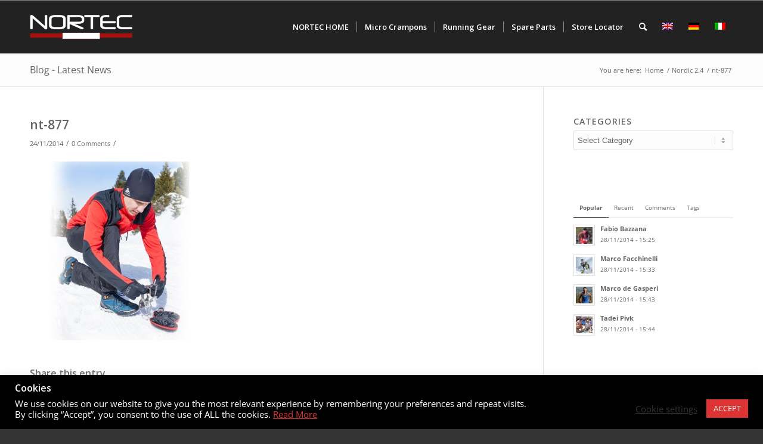

--- FILE ---
content_type: text/html; charset=UTF-8
request_url: https://eshop.nortecsport.com/?attachment_id=188
body_size: 20261
content:
<!DOCTYPE html>
<html lang="en-US" class="html_stretched responsive av-preloader-disabled av-default-lightbox  html_header_top html_logo_left html_main_nav_header html_menu_right html_slim html_header_sticky html_header_shrinking html_mobile_menu_phone html_header_searchicon html_content_align_center html_header_unstick_top_disabled html_header_stretch_disabled html_av-submenu-hidden html_av-submenu-display-click html_av-overlay-side html_av-overlay-side-classic html_av-submenu-noclone html_entry_id_188 av-cookies-no-cookie-consent av-no-preview html_text_menu_active ">
<head>
<meta charset="UTF-8" />


<!-- mobile setting -->
<meta name="viewport" content="width=device-width, initial-scale=1">

<!-- Scripts/CSS and wp_head hook -->
<meta name='robots' content='index, follow, max-image-preview:large, max-snippet:-1, max-video-preview:-1' />
<link rel="alternate" hreflang="en-us" href="https://eshop.nortecsport.com/?attachment_id=186" />
<link rel="alternate" hreflang="de-de" href="https://eshop.nortecsport.com/de/?attachment_id=187" />
<link rel="alternate" hreflang="it-it" href="https://eshop.nortecsport.com/it/?attachment_id=188" />
<link rel="alternate" hreflang="x-default" href="https://eshop.nortecsport.com/?attachment_id=186" />
<script>window._wca = window._wca || [];</script>
<style type="text/css">@font-face { font-family: 'star'; src: url('https://eshop.nortecsport.com/wp-content/plugins/woocommerce/assets/fonts/star.eot'); src: url('https://eshop.nortecsport.com/wp-content/plugins/woocommerce/assets/fonts/star.eot?#iefix') format('embedded-opentype'), 	  url('https://eshop.nortecsport.com/wp-content/plugins/woocommerce/assets/fonts/star.woff') format('woff'), 	  url('https://eshop.nortecsport.com/wp-content/plugins/woocommerce/assets/fonts/star.ttf') format('truetype'), 	  url('https://eshop.nortecsport.com/wp-content/plugins/woocommerce/assets/fonts/star.svg#star') format('svg'); font-weight: normal; font-style: normal;  } @font-face { font-family: 'WooCommerce'; src: url('https://eshop.nortecsport.com/wp-content/plugins/woocommerce/assets/fonts/WooCommerce.eot'); src: url('https://eshop.nortecsport.com/wp-content/plugins/woocommerce/assets/fonts/WooCommerce.eot?#iefix') format('embedded-opentype'), 	  url('https://eshop.nortecsport.com/wp-content/plugins/woocommerce/assets/fonts/WooCommerce.woff') format('woff'), 	  url('https://eshop.nortecsport.com/wp-content/plugins/woocommerce/assets/fonts/WooCommerce.ttf') format('truetype'), 	  url('https://eshop.nortecsport.com/wp-content/plugins/woocommerce/assets/fonts/WooCommerce.svg#WooCommerce') format('svg'); font-weight: normal; font-style: normal;  } </style>
	<!-- This site is optimized with the Yoast SEO plugin v19.10 - https://yoast.com/wordpress/plugins/seo/ -->
	<title>nt-877 - Nortec Sport - Micro Crampons &amp; Running Gear</title>
	<link rel="canonical" href="https://eshop.nortecsport.com/" />
	<meta property="og:locale" content="en_US" />
	<meta property="og:type" content="article" />
	<meta property="og:title" content="nt-877 - Nortec Sport - Micro Crampons &amp; Running Gear" />
	<meta property="og:url" content="https://eshop.nortecsport.com/" />
	<meta property="og:site_name" content="Nortec Sport - Micro Crampons &amp; Running Gear" />
	<meta property="article:modified_time" content="2015-12-28T11:49:37+00:00" />
	<meta property="og:image" content="https://eshop.nortecsport.com" />
	<meta property="og:image:width" content="1200" />
	<meta property="og:image:height" content="1200" />
	<meta property="og:image:type" content="image/jpeg" />
	<meta name="twitter:card" content="summary_large_image" />
	<script type="application/ld+json" class="yoast-schema-graph">{"@context":"https://schema.org","@graph":[{"@type":"WebPage","@id":"https://eshop.nortecsport.com/","url":"https://eshop.nortecsport.com/","name":"nt-877 - Nortec Sport - Micro Crampons &amp; Running Gear","isPartOf":{"@id":"https://eshop.nortecsport.com/de/#website"},"primaryImageOfPage":{"@id":"https://eshop.nortecsport.com/#primaryimage"},"image":{"@id":"https://eshop.nortecsport.com/#primaryimage"},"thumbnailUrl":"https://eshop.nortecsport.com/wp-content/uploads/2014/11/nt-877.jpg","datePublished":"2014-11-24T14:37:04+00:00","dateModified":"2015-12-28T11:49:37+00:00","breadcrumb":{"@id":"https://eshop.nortecsport.com/#breadcrumb"},"inLanguage":"en-US","potentialAction":[{"@type":"ReadAction","target":["https://eshop.nortecsport.com/"]}]},{"@type":"ImageObject","inLanguage":"en-US","@id":"https://eshop.nortecsport.com/#primaryimage","url":"https://eshop.nortecsport.com/wp-content/uploads/2014/11/nt-877.jpg","contentUrl":"https://eshop.nortecsport.com/wp-content/uploads/2014/11/nt-877.jpg","width":1200,"height":1200,"caption":"How to fit - step 5"},{"@type":"BreadcrumbList","@id":"https://eshop.nortecsport.com/#breadcrumb","itemListElement":[{"@type":"ListItem","position":1,"name":"Home","item":"https://eshop.nortecsport.com/"},{"@type":"ListItem","position":2,"name":"Nordic 2.4","item":"https://eshop.nortecsport.com/it/prodotto/nordic/"},{"@type":"ListItem","position":3,"name":"nt-877"}]},{"@type":"WebSite","@id":"https://eshop.nortecsport.com/de/#website","url":"https://eshop.nortecsport.com/de/","name":"Nortec Sport - Micro Crampons &amp; Running Gear","description":"Winter Running, Alpine Running and Trekking - running gear and micro crampons from NORTEC.","potentialAction":[{"@type":"SearchAction","target":{"@type":"EntryPoint","urlTemplate":"https://eshop.nortecsport.com/de/?s={search_term_string}"},"query-input":"required name=search_term_string"}],"inLanguage":"en-US"}]}</script>
	<!-- / Yoast SEO plugin. -->


<link rel='dns-prefetch' href='//stats.wp.com' />
<link rel='dns-prefetch' href='//secure.gravatar.com' />
<link rel='dns-prefetch' href='//maps.google.com' />
<link rel='dns-prefetch' href='//s.w.org' />
<link rel='dns-prefetch' href='//v0.wordpress.com' />
<link rel="alternate" type="application/rss+xml" title="Nortec Sport - Micro Crampons &amp; Running Gear &raquo; Feed" href="https://eshop.nortecsport.com/feed/" />
<link rel="alternate" type="application/rss+xml" title="Nortec Sport - Micro Crampons &amp; Running Gear &raquo; Comments Feed" href="https://eshop.nortecsport.com/comments/feed/" />
<link rel="alternate" type="application/rss+xml" title="Nortec Sport - Micro Crampons &amp; Running Gear &raquo; nt-877 Comments Feed" href="https://eshop.nortecsport.com/?attachment_id=188/feed/" />

<!-- google webfont font replacement -->

			<script type='text/javascript'>

				(function() {
					
					/*	check if webfonts are disabled by user setting via cookie - or user must opt in.	*/
					var html = document.getElementsByTagName('html')[0];
					var cookie_check = html.className.indexOf('av-cookies-needs-opt-in') >= 0 || html.className.indexOf('av-cookies-can-opt-out') >= 0;
					var allow_continue = true;
					var silent_accept_cookie = html.className.indexOf('av-cookies-user-silent-accept') >= 0;

					if( cookie_check && ! silent_accept_cookie )
					{
						if( ! document.cookie.match(/aviaCookieConsent/) || html.className.indexOf('av-cookies-session-refused') >= 0 )
						{
							allow_continue = false;
						}
						else
						{
							if( ! document.cookie.match(/aviaPrivacyRefuseCookiesHideBar/) )
							{
								allow_continue = false;
							}
							else if( ! document.cookie.match(/aviaPrivacyEssentialCookiesEnabled/) )
							{
								allow_continue = false;
							}
							else if( document.cookie.match(/aviaPrivacyGoogleWebfontsDisabled/) )
							{
								allow_continue = false;
							}
						}
					}
					
					if( allow_continue )
					{
						var f = document.createElement('link');
					
						f.type 	= 'text/css';
						f.rel 	= 'stylesheet';
						f.href 	= '//fonts.googleapis.com/css?family=Open+Sans:400,600';
						f.id 	= 'avia-google-webfont';

						document.getElementsByTagName('head')[0].appendChild(f);
					}
				})();
			
			</script>
			<script type="text/javascript">
window._wpemojiSettings = {"baseUrl":"https:\/\/s.w.org\/images\/core\/emoji\/13.1.0\/72x72\/","ext":".png","svgUrl":"https:\/\/s.w.org\/images\/core\/emoji\/13.1.0\/svg\/","svgExt":".svg","source":{"concatemoji":"https:\/\/eshop.nortecsport.com\/wp-includes\/js\/wp-emoji-release.min.js?ver=5.9.1"}};
/*! This file is auto-generated */
!function(e,a,t){var n,r,o,i=a.createElement("canvas"),p=i.getContext&&i.getContext("2d");function s(e,t){var a=String.fromCharCode;p.clearRect(0,0,i.width,i.height),p.fillText(a.apply(this,e),0,0);e=i.toDataURL();return p.clearRect(0,0,i.width,i.height),p.fillText(a.apply(this,t),0,0),e===i.toDataURL()}function c(e){var t=a.createElement("script");t.src=e,t.defer=t.type="text/javascript",a.getElementsByTagName("head")[0].appendChild(t)}for(o=Array("flag","emoji"),t.supports={everything:!0,everythingExceptFlag:!0},r=0;r<o.length;r++)t.supports[o[r]]=function(e){if(!p||!p.fillText)return!1;switch(p.textBaseline="top",p.font="600 32px Arial",e){case"flag":return s([127987,65039,8205,9895,65039],[127987,65039,8203,9895,65039])?!1:!s([55356,56826,55356,56819],[55356,56826,8203,55356,56819])&&!s([55356,57332,56128,56423,56128,56418,56128,56421,56128,56430,56128,56423,56128,56447],[55356,57332,8203,56128,56423,8203,56128,56418,8203,56128,56421,8203,56128,56430,8203,56128,56423,8203,56128,56447]);case"emoji":return!s([10084,65039,8205,55357,56613],[10084,65039,8203,55357,56613])}return!1}(o[r]),t.supports.everything=t.supports.everything&&t.supports[o[r]],"flag"!==o[r]&&(t.supports.everythingExceptFlag=t.supports.everythingExceptFlag&&t.supports[o[r]]);t.supports.everythingExceptFlag=t.supports.everythingExceptFlag&&!t.supports.flag,t.DOMReady=!1,t.readyCallback=function(){t.DOMReady=!0},t.supports.everything||(n=function(){t.readyCallback()},a.addEventListener?(a.addEventListener("DOMContentLoaded",n,!1),e.addEventListener("load",n,!1)):(e.attachEvent("onload",n),a.attachEvent("onreadystatechange",function(){"complete"===a.readyState&&t.readyCallback()})),(n=t.source||{}).concatemoji?c(n.concatemoji):n.wpemoji&&n.twemoji&&(c(n.twemoji),c(n.wpemoji)))}(window,document,window._wpemojiSettings);
</script>
<style type="text/css">
img.wp-smiley,
img.emoji {
	display: inline !important;
	border: none !important;
	box-shadow: none !important;
	height: 1em !important;
	width: 1em !important;
	margin: 0 0.07em !important;
	vertical-align: -0.1em !important;
	background: none !important;
	padding: 0 !important;
}
</style>
	<link rel='stylesheet' id='avia-woocommerce-css-css'  href='https://eshop.nortecsport.com/wp-content/themes/enfold/config-woocommerce/woocommerce-mod.css?ver=5.9.1' type='text/css' media='all' />
<link rel='stylesheet' id='avia-grid-css'  href='https://eshop.nortecsport.com/wp-content/themes/enfold/css/grid.css?ver=4.8.5' type='text/css' media='all' />
<link rel='stylesheet' id='avia-base-css'  href='https://eshop.nortecsport.com/wp-content/themes/enfold/css/base.css?ver=4.8.5' type='text/css' media='all' />
<link rel='stylesheet' id='avia-layout-css'  href='https://eshop.nortecsport.com/wp-content/themes/enfold/css/layout.css?ver=4.8.5' type='text/css' media='all' />
<link rel='stylesheet' id='avia-module-audioplayer-css'  href='https://eshop.nortecsport.com/wp-content/themes/enfold/config-templatebuilder/avia-shortcodes/audio-player/audio-player.css?ver=5.9.1' type='text/css' media='all' />
<link rel='stylesheet' id='avia-module-blog-css'  href='https://eshop.nortecsport.com/wp-content/themes/enfold/config-templatebuilder/avia-shortcodes/blog/blog.css?ver=5.9.1' type='text/css' media='all' />
<link rel='stylesheet' id='avia-module-postslider-css'  href='https://eshop.nortecsport.com/wp-content/themes/enfold/config-templatebuilder/avia-shortcodes/postslider/postslider.css?ver=5.9.1' type='text/css' media='all' />
<link rel='stylesheet' id='avia-module-button-css'  href='https://eshop.nortecsport.com/wp-content/themes/enfold/config-templatebuilder/avia-shortcodes/buttons/buttons.css?ver=5.9.1' type='text/css' media='all' />
<link rel='stylesheet' id='avia-module-buttonrow-css'  href='https://eshop.nortecsport.com/wp-content/themes/enfold/config-templatebuilder/avia-shortcodes/buttonrow/buttonrow.css?ver=5.9.1' type='text/css' media='all' />
<link rel='stylesheet' id='avia-module-button-fullwidth-css'  href='https://eshop.nortecsport.com/wp-content/themes/enfold/config-templatebuilder/avia-shortcodes/buttons_fullwidth/buttons_fullwidth.css?ver=5.9.1' type='text/css' media='all' />
<link rel='stylesheet' id='avia-module-catalogue-css'  href='https://eshop.nortecsport.com/wp-content/themes/enfold/config-templatebuilder/avia-shortcodes/catalogue/catalogue.css?ver=5.9.1' type='text/css' media='all' />
<link rel='stylesheet' id='avia-module-comments-css'  href='https://eshop.nortecsport.com/wp-content/themes/enfold/config-templatebuilder/avia-shortcodes/comments/comments.css?ver=5.9.1' type='text/css' media='all' />
<link rel='stylesheet' id='avia-module-contact-css'  href='https://eshop.nortecsport.com/wp-content/themes/enfold/config-templatebuilder/avia-shortcodes/contact/contact.css?ver=5.9.1' type='text/css' media='all' />
<link rel='stylesheet' id='avia-module-slideshow-css'  href='https://eshop.nortecsport.com/wp-content/themes/enfold/config-templatebuilder/avia-shortcodes/slideshow/slideshow.css?ver=5.9.1' type='text/css' media='all' />
<link rel='stylesheet' id='avia-module-slideshow-contentpartner-css'  href='https://eshop.nortecsport.com/wp-content/themes/enfold/config-templatebuilder/avia-shortcodes/contentslider/contentslider.css?ver=5.9.1' type='text/css' media='all' />
<link rel='stylesheet' id='avia-module-countdown-css'  href='https://eshop.nortecsport.com/wp-content/themes/enfold/config-templatebuilder/avia-shortcodes/countdown/countdown.css?ver=5.9.1' type='text/css' media='all' />
<link rel='stylesheet' id='avia-module-gallery-css'  href='https://eshop.nortecsport.com/wp-content/themes/enfold/config-templatebuilder/avia-shortcodes/gallery/gallery.css?ver=5.9.1' type='text/css' media='all' />
<link rel='stylesheet' id='avia-module-gallery-hor-css'  href='https://eshop.nortecsport.com/wp-content/themes/enfold/config-templatebuilder/avia-shortcodes/gallery_horizontal/gallery_horizontal.css?ver=5.9.1' type='text/css' media='all' />
<link rel='stylesheet' id='avia-module-maps-css'  href='https://eshop.nortecsport.com/wp-content/themes/enfold/config-templatebuilder/avia-shortcodes/google_maps/google_maps.css?ver=5.9.1' type='text/css' media='all' />
<link rel='stylesheet' id='avia-module-gridrow-css'  href='https://eshop.nortecsport.com/wp-content/themes/enfold/config-templatebuilder/avia-shortcodes/grid_row/grid_row.css?ver=5.9.1' type='text/css' media='all' />
<link rel='stylesheet' id='avia-module-heading-css'  href='https://eshop.nortecsport.com/wp-content/themes/enfold/config-templatebuilder/avia-shortcodes/heading/heading.css?ver=5.9.1' type='text/css' media='all' />
<link rel='stylesheet' id='avia-module-rotator-css'  href='https://eshop.nortecsport.com/wp-content/themes/enfold/config-templatebuilder/avia-shortcodes/headline_rotator/headline_rotator.css?ver=5.9.1' type='text/css' media='all' />
<link rel='stylesheet' id='avia-module-hr-css'  href='https://eshop.nortecsport.com/wp-content/themes/enfold/config-templatebuilder/avia-shortcodes/hr/hr.css?ver=5.9.1' type='text/css' media='all' />
<link rel='stylesheet' id='avia-module-icon-css'  href='https://eshop.nortecsport.com/wp-content/themes/enfold/config-templatebuilder/avia-shortcodes/icon/icon.css?ver=5.9.1' type='text/css' media='all' />
<link rel='stylesheet' id='avia-module-iconbox-css'  href='https://eshop.nortecsport.com/wp-content/themes/enfold/config-templatebuilder/avia-shortcodes/iconbox/iconbox.css?ver=5.9.1' type='text/css' media='all' />
<link rel='stylesheet' id='avia-module-icongrid-css'  href='https://eshop.nortecsport.com/wp-content/themes/enfold/config-templatebuilder/avia-shortcodes/icongrid/icongrid.css?ver=5.9.1' type='text/css' media='all' />
<link rel='stylesheet' id='avia-module-iconlist-css'  href='https://eshop.nortecsport.com/wp-content/themes/enfold/config-templatebuilder/avia-shortcodes/iconlist/iconlist.css?ver=5.9.1' type='text/css' media='all' />
<link rel='stylesheet' id='avia-module-image-css'  href='https://eshop.nortecsport.com/wp-content/themes/enfold/config-templatebuilder/avia-shortcodes/image/image.css?ver=5.9.1' type='text/css' media='all' />
<link rel='stylesheet' id='avia-module-hotspot-css'  href='https://eshop.nortecsport.com/wp-content/themes/enfold/config-templatebuilder/avia-shortcodes/image_hotspots/image_hotspots.css?ver=5.9.1' type='text/css' media='all' />
<link rel='stylesheet' id='avia-module-magazine-css'  href='https://eshop.nortecsport.com/wp-content/themes/enfold/config-templatebuilder/avia-shortcodes/magazine/magazine.css?ver=5.9.1' type='text/css' media='all' />
<link rel='stylesheet' id='avia-module-masonry-css'  href='https://eshop.nortecsport.com/wp-content/themes/enfold/config-templatebuilder/avia-shortcodes/masonry_entries/masonry_entries.css?ver=5.9.1' type='text/css' media='all' />
<link rel='stylesheet' id='avia-siteloader-css'  href='https://eshop.nortecsport.com/wp-content/themes/enfold/css/avia-snippet-site-preloader.css?ver=5.9.1' type='text/css' media='all' />
<link rel='stylesheet' id='avia-module-menu-css'  href='https://eshop.nortecsport.com/wp-content/themes/enfold/config-templatebuilder/avia-shortcodes/menu/menu.css?ver=5.9.1' type='text/css' media='all' />
<link rel='stylesheet' id='avia-module-notification-css'  href='https://eshop.nortecsport.com/wp-content/themes/enfold/config-templatebuilder/avia-shortcodes/notification/notification.css?ver=5.9.1' type='text/css' media='all' />
<link rel='stylesheet' id='avia-module-numbers-css'  href='https://eshop.nortecsport.com/wp-content/themes/enfold/config-templatebuilder/avia-shortcodes/numbers/numbers.css?ver=5.9.1' type='text/css' media='all' />
<link rel='stylesheet' id='avia-module-portfolio-css'  href='https://eshop.nortecsport.com/wp-content/themes/enfold/config-templatebuilder/avia-shortcodes/portfolio/portfolio.css?ver=5.9.1' type='text/css' media='all' />
<link rel='stylesheet' id='avia-module-post-metadata-css'  href='https://eshop.nortecsport.com/wp-content/themes/enfold/config-templatebuilder/avia-shortcodes/post_metadata/post_metadata.css?ver=5.9.1' type='text/css' media='all' />
<link rel='stylesheet' id='avia-module-progress-bar-css'  href='https://eshop.nortecsport.com/wp-content/themes/enfold/config-templatebuilder/avia-shortcodes/progressbar/progressbar.css?ver=5.9.1' type='text/css' media='all' />
<link rel='stylesheet' id='avia-module-promobox-css'  href='https://eshop.nortecsport.com/wp-content/themes/enfold/config-templatebuilder/avia-shortcodes/promobox/promobox.css?ver=5.9.1' type='text/css' media='all' />
<link rel='stylesheet' id='avia-sc-search-css'  href='https://eshop.nortecsport.com/wp-content/themes/enfold/config-templatebuilder/avia-shortcodes/search/search.css?ver=5.9.1' type='text/css' media='all' />
<link rel='stylesheet' id='avia-module-slideshow-accordion-css'  href='https://eshop.nortecsport.com/wp-content/themes/enfold/config-templatebuilder/avia-shortcodes/slideshow_accordion/slideshow_accordion.css?ver=5.9.1' type='text/css' media='all' />
<link rel='stylesheet' id='avia-module-slideshow-feature-image-css'  href='https://eshop.nortecsport.com/wp-content/themes/enfold/config-templatebuilder/avia-shortcodes/slideshow_feature_image/slideshow_feature_image.css?ver=5.9.1' type='text/css' media='all' />
<link rel='stylesheet' id='avia-module-slideshow-fullsize-css'  href='https://eshop.nortecsport.com/wp-content/themes/enfold/config-templatebuilder/avia-shortcodes/slideshow_fullsize/slideshow_fullsize.css?ver=5.9.1' type='text/css' media='all' />
<link rel='stylesheet' id='avia-module-slideshow-fullscreen-css'  href='https://eshop.nortecsport.com/wp-content/themes/enfold/config-templatebuilder/avia-shortcodes/slideshow_fullscreen/slideshow_fullscreen.css?ver=5.9.1' type='text/css' media='all' />
<link rel='stylesheet' id='avia-module-slideshow-ls-css'  href='https://eshop.nortecsport.com/wp-content/themes/enfold/config-templatebuilder/avia-shortcodes/slideshow_layerslider/slideshow_layerslider.css?ver=5.9.1' type='text/css' media='all' />
<link rel='stylesheet' id='avia-module-social-css'  href='https://eshop.nortecsport.com/wp-content/themes/enfold/config-templatebuilder/avia-shortcodes/social_share/social_share.css?ver=5.9.1' type='text/css' media='all' />
<link rel='stylesheet' id='avia-module-tabsection-css'  href='https://eshop.nortecsport.com/wp-content/themes/enfold/config-templatebuilder/avia-shortcodes/tab_section/tab_section.css?ver=5.9.1' type='text/css' media='all' />
<link rel='stylesheet' id='avia-module-table-css'  href='https://eshop.nortecsport.com/wp-content/themes/enfold/config-templatebuilder/avia-shortcodes/table/table.css?ver=5.9.1' type='text/css' media='all' />
<link rel='stylesheet' id='avia-module-tabs-css'  href='https://eshop.nortecsport.com/wp-content/themes/enfold/config-templatebuilder/avia-shortcodes/tabs/tabs.css?ver=5.9.1' type='text/css' media='all' />
<link rel='stylesheet' id='avia-module-team-css'  href='https://eshop.nortecsport.com/wp-content/themes/enfold/config-templatebuilder/avia-shortcodes/team/team.css?ver=5.9.1' type='text/css' media='all' />
<link rel='stylesheet' id='avia-module-testimonials-css'  href='https://eshop.nortecsport.com/wp-content/themes/enfold/config-templatebuilder/avia-shortcodes/testimonials/testimonials.css?ver=5.9.1' type='text/css' media='all' />
<link rel='stylesheet' id='avia-module-timeline-css'  href='https://eshop.nortecsport.com/wp-content/themes/enfold/config-templatebuilder/avia-shortcodes/timeline/timeline.css?ver=5.9.1' type='text/css' media='all' />
<link rel='stylesheet' id='avia-module-toggles-css'  href='https://eshop.nortecsport.com/wp-content/themes/enfold/config-templatebuilder/avia-shortcodes/toggles/toggles.css?ver=5.9.1' type='text/css' media='all' />
<link rel='stylesheet' id='avia-module-video-css'  href='https://eshop.nortecsport.com/wp-content/themes/enfold/config-templatebuilder/avia-shortcodes/video/video.css?ver=5.9.1' type='text/css' media='all' />
<link rel='stylesheet' id='wp-block-library-css'  href='https://eshop.nortecsport.com/wp-includes/css/dist/block-library/style.min.css?ver=5.9.1' type='text/css' media='all' />
<style id='wp-block-library-inline-css' type='text/css'>
.has-text-align-justify{text-align:justify;}
</style>
<link rel='stylesheet' id='wc-blocks-vendors-style-css'  href='https://eshop.nortecsport.com/wp-content/plugins/woocommerce/packages/woocommerce-blocks/build/wc-blocks-vendors-style.css?ver=9.6.6' type='text/css' media='all' />
<link rel='stylesheet' id='wc-blocks-style-css'  href='https://eshop.nortecsport.com/wp-content/plugins/woocommerce/packages/woocommerce-blocks/build/wc-blocks-style.css?ver=9.6.6' type='text/css' media='all' />
<link rel='stylesheet' id='safe-svg-block-frontend-css'  href='https://eshop.nortecsport.com/wp-content/plugins/safe-svg//dist/safe-svg-block-frontend.css?ver=2.1.0' type='text/css' media='all' />
<style id='global-styles-inline-css' type='text/css'>
body{--wp--preset--color--black: #000000;--wp--preset--color--cyan-bluish-gray: #abb8c3;--wp--preset--color--white: #ffffff;--wp--preset--color--pale-pink: #f78da7;--wp--preset--color--vivid-red: #cf2e2e;--wp--preset--color--luminous-vivid-orange: #ff6900;--wp--preset--color--luminous-vivid-amber: #fcb900;--wp--preset--color--light-green-cyan: #7bdcb5;--wp--preset--color--vivid-green-cyan: #00d084;--wp--preset--color--pale-cyan-blue: #8ed1fc;--wp--preset--color--vivid-cyan-blue: #0693e3;--wp--preset--color--vivid-purple: #9b51e0;--wp--preset--gradient--vivid-cyan-blue-to-vivid-purple: linear-gradient(135deg,rgba(6,147,227,1) 0%,rgb(155,81,224) 100%);--wp--preset--gradient--light-green-cyan-to-vivid-green-cyan: linear-gradient(135deg,rgb(122,220,180) 0%,rgb(0,208,130) 100%);--wp--preset--gradient--luminous-vivid-amber-to-luminous-vivid-orange: linear-gradient(135deg,rgba(252,185,0,1) 0%,rgba(255,105,0,1) 100%);--wp--preset--gradient--luminous-vivid-orange-to-vivid-red: linear-gradient(135deg,rgba(255,105,0,1) 0%,rgb(207,46,46) 100%);--wp--preset--gradient--very-light-gray-to-cyan-bluish-gray: linear-gradient(135deg,rgb(238,238,238) 0%,rgb(169,184,195) 100%);--wp--preset--gradient--cool-to-warm-spectrum: linear-gradient(135deg,rgb(74,234,220) 0%,rgb(151,120,209) 20%,rgb(207,42,186) 40%,rgb(238,44,130) 60%,rgb(251,105,98) 80%,rgb(254,248,76) 100%);--wp--preset--gradient--blush-light-purple: linear-gradient(135deg,rgb(255,206,236) 0%,rgb(152,150,240) 100%);--wp--preset--gradient--blush-bordeaux: linear-gradient(135deg,rgb(254,205,165) 0%,rgb(254,45,45) 50%,rgb(107,0,62) 100%);--wp--preset--gradient--luminous-dusk: linear-gradient(135deg,rgb(255,203,112) 0%,rgb(199,81,192) 50%,rgb(65,88,208) 100%);--wp--preset--gradient--pale-ocean: linear-gradient(135deg,rgb(255,245,203) 0%,rgb(182,227,212) 50%,rgb(51,167,181) 100%);--wp--preset--gradient--electric-grass: linear-gradient(135deg,rgb(202,248,128) 0%,rgb(113,206,126) 100%);--wp--preset--gradient--midnight: linear-gradient(135deg,rgb(2,3,129) 0%,rgb(40,116,252) 100%);--wp--preset--duotone--dark-grayscale: url('#wp-duotone-dark-grayscale');--wp--preset--duotone--grayscale: url('#wp-duotone-grayscale');--wp--preset--duotone--purple-yellow: url('#wp-duotone-purple-yellow');--wp--preset--duotone--blue-red: url('#wp-duotone-blue-red');--wp--preset--duotone--midnight: url('#wp-duotone-midnight');--wp--preset--duotone--magenta-yellow: url('#wp-duotone-magenta-yellow');--wp--preset--duotone--purple-green: url('#wp-duotone-purple-green');--wp--preset--duotone--blue-orange: url('#wp-duotone-blue-orange');--wp--preset--font-size--small: 13px;--wp--preset--font-size--medium: 20px;--wp--preset--font-size--large: 36px;--wp--preset--font-size--x-large: 42px;}.has-black-color{color: var(--wp--preset--color--black) !important;}.has-cyan-bluish-gray-color{color: var(--wp--preset--color--cyan-bluish-gray) !important;}.has-white-color{color: var(--wp--preset--color--white) !important;}.has-pale-pink-color{color: var(--wp--preset--color--pale-pink) !important;}.has-vivid-red-color{color: var(--wp--preset--color--vivid-red) !important;}.has-luminous-vivid-orange-color{color: var(--wp--preset--color--luminous-vivid-orange) !important;}.has-luminous-vivid-amber-color{color: var(--wp--preset--color--luminous-vivid-amber) !important;}.has-light-green-cyan-color{color: var(--wp--preset--color--light-green-cyan) !important;}.has-vivid-green-cyan-color{color: var(--wp--preset--color--vivid-green-cyan) !important;}.has-pale-cyan-blue-color{color: var(--wp--preset--color--pale-cyan-blue) !important;}.has-vivid-cyan-blue-color{color: var(--wp--preset--color--vivid-cyan-blue) !important;}.has-vivid-purple-color{color: var(--wp--preset--color--vivid-purple) !important;}.has-black-background-color{background-color: var(--wp--preset--color--black) !important;}.has-cyan-bluish-gray-background-color{background-color: var(--wp--preset--color--cyan-bluish-gray) !important;}.has-white-background-color{background-color: var(--wp--preset--color--white) !important;}.has-pale-pink-background-color{background-color: var(--wp--preset--color--pale-pink) !important;}.has-vivid-red-background-color{background-color: var(--wp--preset--color--vivid-red) !important;}.has-luminous-vivid-orange-background-color{background-color: var(--wp--preset--color--luminous-vivid-orange) !important;}.has-luminous-vivid-amber-background-color{background-color: var(--wp--preset--color--luminous-vivid-amber) !important;}.has-light-green-cyan-background-color{background-color: var(--wp--preset--color--light-green-cyan) !important;}.has-vivid-green-cyan-background-color{background-color: var(--wp--preset--color--vivid-green-cyan) !important;}.has-pale-cyan-blue-background-color{background-color: var(--wp--preset--color--pale-cyan-blue) !important;}.has-vivid-cyan-blue-background-color{background-color: var(--wp--preset--color--vivid-cyan-blue) !important;}.has-vivid-purple-background-color{background-color: var(--wp--preset--color--vivid-purple) !important;}.has-black-border-color{border-color: var(--wp--preset--color--black) !important;}.has-cyan-bluish-gray-border-color{border-color: var(--wp--preset--color--cyan-bluish-gray) !important;}.has-white-border-color{border-color: var(--wp--preset--color--white) !important;}.has-pale-pink-border-color{border-color: var(--wp--preset--color--pale-pink) !important;}.has-vivid-red-border-color{border-color: var(--wp--preset--color--vivid-red) !important;}.has-luminous-vivid-orange-border-color{border-color: var(--wp--preset--color--luminous-vivid-orange) !important;}.has-luminous-vivid-amber-border-color{border-color: var(--wp--preset--color--luminous-vivid-amber) !important;}.has-light-green-cyan-border-color{border-color: var(--wp--preset--color--light-green-cyan) !important;}.has-vivid-green-cyan-border-color{border-color: var(--wp--preset--color--vivid-green-cyan) !important;}.has-pale-cyan-blue-border-color{border-color: var(--wp--preset--color--pale-cyan-blue) !important;}.has-vivid-cyan-blue-border-color{border-color: var(--wp--preset--color--vivid-cyan-blue) !important;}.has-vivid-purple-border-color{border-color: var(--wp--preset--color--vivid-purple) !important;}.has-vivid-cyan-blue-to-vivid-purple-gradient-background{background: var(--wp--preset--gradient--vivid-cyan-blue-to-vivid-purple) !important;}.has-light-green-cyan-to-vivid-green-cyan-gradient-background{background: var(--wp--preset--gradient--light-green-cyan-to-vivid-green-cyan) !important;}.has-luminous-vivid-amber-to-luminous-vivid-orange-gradient-background{background: var(--wp--preset--gradient--luminous-vivid-amber-to-luminous-vivid-orange) !important;}.has-luminous-vivid-orange-to-vivid-red-gradient-background{background: var(--wp--preset--gradient--luminous-vivid-orange-to-vivid-red) !important;}.has-very-light-gray-to-cyan-bluish-gray-gradient-background{background: var(--wp--preset--gradient--very-light-gray-to-cyan-bluish-gray) !important;}.has-cool-to-warm-spectrum-gradient-background{background: var(--wp--preset--gradient--cool-to-warm-spectrum) !important;}.has-blush-light-purple-gradient-background{background: var(--wp--preset--gradient--blush-light-purple) !important;}.has-blush-bordeaux-gradient-background{background: var(--wp--preset--gradient--blush-bordeaux) !important;}.has-luminous-dusk-gradient-background{background: var(--wp--preset--gradient--luminous-dusk) !important;}.has-pale-ocean-gradient-background{background: var(--wp--preset--gradient--pale-ocean) !important;}.has-electric-grass-gradient-background{background: var(--wp--preset--gradient--electric-grass) !important;}.has-midnight-gradient-background{background: var(--wp--preset--gradient--midnight) !important;}.has-small-font-size{font-size: var(--wp--preset--font-size--small) !important;}.has-medium-font-size{font-size: var(--wp--preset--font-size--medium) !important;}.has-large-font-size{font-size: var(--wp--preset--font-size--large) !important;}.has-x-large-font-size{font-size: var(--wp--preset--font-size--x-large) !important;}
</style>
<link rel='stylesheet' id='wpml-blocks-css'  href='https://eshop.nortecsport.com/wp-content/plugins/sitepress-multilingual-cms/dist/css/blocks/styles.css?ver=4.6.3' type='text/css' media='all' />
<link rel='stylesheet' id='cookie-law-info-css'  href='https://eshop.nortecsport.com/wp-content/plugins/cookie-law-info/legacy/public/css/cookie-law-info-public.css?ver=3.3.8' type='text/css' media='all' />
<link rel='stylesheet' id='cookie-law-info-gdpr-css'  href='https://eshop.nortecsport.com/wp-content/plugins/cookie-law-info/legacy/public/css/cookie-law-info-gdpr.css?ver=3.3.8' type='text/css' media='all' />
<link rel='stylesheet' id='dashicons-css'  href='https://eshop.nortecsport.com/wp-includes/css/dashicons.min.css?ver=5.9.1' type='text/css' media='all' />
<style id='dashicons-inline-css' type='text/css'>
[data-font="Dashicons"]:before {font-family: 'Dashicons' !important;content: attr(data-icon) !important;speak: none !important;font-weight: normal !important;font-variant: normal !important;text-transform: none !important;line-height: 1 !important;font-style: normal !important;-webkit-font-smoothing: antialiased !important;-moz-osx-font-smoothing: grayscale !important;}
</style>
<style id='woocommerce-inline-inline-css' type='text/css'>
.woocommerce form .form-row .required { visibility: visible; }
</style>
<link rel='stylesheet' id='wpml-legacy-dropdown-0-css'  href='//eshop.nortecsport.com/wp-content/plugins/sitepress-multilingual-cms/templates/language-switchers/legacy-dropdown/style.min.css?ver=1' type='text/css' media='all' />
<style id='wpml-legacy-dropdown-0-inline-css' type='text/css'>
.wpml-ls-statics-shortcode_actions, .wpml-ls-statics-shortcode_actions .wpml-ls-sub-menu, .wpml-ls-statics-shortcode_actions a {border-color:#cdcdcd;}.wpml-ls-statics-shortcode_actions a {color:#444444;background-color:#ffffff;}.wpml-ls-statics-shortcode_actions a:hover,.wpml-ls-statics-shortcode_actions a:focus {color:#000000;background-color:#eeeeee;}.wpml-ls-statics-shortcode_actions .wpml-ls-current-language>a {color:#444444;background-color:#ffffff;}.wpml-ls-statics-shortcode_actions .wpml-ls-current-language:hover>a, .wpml-ls-statics-shortcode_actions .wpml-ls-current-language>a:focus {color:#000000;background-color:#eeeeee;}
</style>
<link rel='stylesheet' id='spgw_woocommerce_styles-css'  href='https://eshop.nortecsport.com/wp-content/plugins/saferpay_woocommerce_gateway/assets/css/notify.css?ver=1' type='text/css' media='all' />
<link rel='stylesheet' id='spgw_woocommerce_popup_styles-css'  href='https://eshop.nortecsport.com/wp-content/plugins/saferpay_woocommerce_gateway/assets/css/popup/jquery-ui.css?ver=1' type='text/css' media='all' />
<link rel='stylesheet' id='spgw_woocommerce_popup_mystyles-css'  href='https://eshop.nortecsport.com/wp-content/plugins/saferpay_woocommerce_gateway/assets/css/popup/pop-style.css?ver=1' type='text/css' media='all' />
<link rel='stylesheet' id='yith_wcbm_badge_style-css'  href='https://eshop.nortecsport.com/wp-content/plugins/yith-woocommerce-badges-management/assets/css/frontend.css?ver=2.11.0' type='text/css' media='all' />
<style id='yith_wcbm_badge_style-inline-css' type='text/css'>
.yith-wcbm-badge.yith-wcbm-badge-text.yith-wcbm-badge-2668 {
				top: 0; left: 0; 
				
				-ms-transform: ; 
				-webkit-transform: ; 
				transform: ;
				padding: 0px 0px 0px 0px;
				background-color:#a81010; border-radius: 0px 0px 0px 0px; width:60px; height:60px;
			}
</style>
<link rel='stylesheet' id='yith-gfont-open-sans-css'  href='https://eshop.nortecsport.com/wp-content/plugins/yith-woocommerce-badges-management/assets/fonts/open-sans/style.css?ver=2.11.0' type='text/css' media='all' />
<link rel='stylesheet' id='avia-scs-css'  href='https://eshop.nortecsport.com/wp-content/themes/enfold/css/shortcodes.css?ver=4.8.5' type='text/css' media='all' />
<link rel='stylesheet' id='avia-popup-css-css'  href='https://eshop.nortecsport.com/wp-content/themes/enfold/js/aviapopup/magnific-popup.css?ver=4.8.5' type='text/css' media='screen' />
<link rel='stylesheet' id='avia-lightbox-css'  href='https://eshop.nortecsport.com/wp-content/themes/enfold/css/avia-snippet-lightbox.css?ver=4.8.5' type='text/css' media='screen' />
<link rel='stylesheet' id='avia-widget-css-css'  href='https://eshop.nortecsport.com/wp-content/themes/enfold/css/avia-snippet-widget.css?ver=4.8.5' type='text/css' media='screen' />
<link rel='stylesheet' id='avia-dynamic-css'  href='https://eshop.nortecsport.com/wp-content/uploads/dynamic_avia/nortec_sport.css?ver=61cc20821174d' type='text/css' media='all' />
<link rel='stylesheet' id='avia-custom-css'  href='https://eshop.nortecsport.com/wp-content/themes/enfold/css/custom.css?ver=4.8.5' type='text/css' media='all' />
<link rel='stylesheet' id='avia-style-css'  href='https://eshop.nortecsport.com/wp-content/themes/nortecsport/style.css?ver=4.8.5' type='text/css' media='all' />
<link rel='stylesheet' id='avia-wpml-css'  href='https://eshop.nortecsport.com/wp-content/themes/enfold/config-wpml/wpml-mod.css?ver=4.8.5' type='text/css' media='all' />
<link rel='stylesheet' id='jetpack_css-css'  href='https://eshop.nortecsport.com/wp-content/plugins/jetpack/css/jetpack.css?ver=10.6' type='text/css' media='all' />
<script type='text/javascript' src='https://eshop.nortecsport.com/wp-includes/js/jquery/jquery.min.js?ver=3.6.0' id='jquery-core-js'></script>
<script type='text/javascript' src='https://eshop.nortecsport.com/wp-includes/js/jquery/jquery-migrate.min.js?ver=3.3.2' id='jquery-migrate-js'></script>
<script type='text/javascript' id='cookie-law-info-js-extra'>
/* <![CDATA[ */
var Cli_Data = {"nn_cookie_ids":[],"cookielist":[],"non_necessary_cookies":[],"ccpaEnabled":"","ccpaRegionBased":"","ccpaBarEnabled":"","strictlyEnabled":["necessary","obligatoire"],"ccpaType":"gdpr","js_blocking":"1","custom_integration":"","triggerDomRefresh":"","secure_cookies":""};
var cli_cookiebar_settings = {"animate_speed_hide":"500","animate_speed_show":"500","background":"#000000","border":"#b1a6a6c2","border_on":"","button_1_button_colour":"#dd3333","button_1_button_hover":"#b12929","button_1_link_colour":"#fff","button_1_as_button":"1","button_1_new_win":"","button_2_button_colour":"#333","button_2_button_hover":"#292929","button_2_link_colour":"#dd3333","button_2_as_button":"","button_2_hidebar":"","button_3_button_colour":"#3566bb","button_3_button_hover":"#2a5296","button_3_link_colour":"#fff","button_3_as_button":"1","button_3_new_win":"","button_4_button_colour":"#000","button_4_button_hover":"#000000","button_4_link_colour":"#333333","button_4_as_button":"","button_7_button_colour":"#61a229","button_7_button_hover":"#4e8221","button_7_link_colour":"#fff","button_7_as_button":"1","button_7_new_win":"","font_family":"inherit","header_fix":"","notify_animate_hide":"1","notify_animate_show":"","notify_div_id":"#cookie-law-info-bar","notify_position_horizontal":"right","notify_position_vertical":"bottom","scroll_close":"","scroll_close_reload":"","accept_close_reload":"","reject_close_reload":"","showagain_tab":"1","showagain_background":"#fff","showagain_border":"#000","showagain_div_id":"#cookie-law-info-again","showagain_x_position":"100px","text":"#ffffff","show_once_yn":"","show_once":"10000","logging_on":"","as_popup":"","popup_overlay":"1","bar_heading_text":"Cookies","cookie_bar_as":"banner","popup_showagain_position":"bottom-right","widget_position":"left"};
var log_object = {"ajax_url":"https:\/\/eshop.nortecsport.com\/wp-admin\/admin-ajax.php"};
/* ]]> */
</script>
<script type='text/javascript' src='https://eshop.nortecsport.com/wp-content/plugins/cookie-law-info/legacy/public/js/cookie-law-info-public.js?ver=3.3.8' id='cookie-law-info-js'></script>
<script type='text/javascript' id='wpgmza_data-js-extra'>
/* <![CDATA[ */
var wpgmza_google_api_status = {"message":"Enqueued","code":"ENQUEUED"};
/* ]]> */
</script>
<script type='text/javascript' src='https://eshop.nortecsport.com/wp-content/plugins/wp-google-maps/wpgmza_data.js?ver=5.9.1' id='wpgmza_data-js'></script>
<script type='text/javascript' src='//eshop.nortecsport.com/wp-content/plugins/sitepress-multilingual-cms/templates/language-switchers/legacy-dropdown/script.min.js?ver=1' id='wpml-legacy-dropdown-0-js'></script>
<script type='text/javascript' src='https://eshop.nortecsport.com/wp-content/plugins/saferpay_woocommerce_gateway/assets/js/polyfill.js?ver=1' id='sfwp_polyfill_js-js'></script>
<script type='text/javascript' id='yquery-js-extra'>
/* <![CDATA[ */
var yotpo_settings = {"app_key":"UV2ZN0Cf57eFc7cOVkD3Eqw8NI6LJoIm0rsISLIh","reviews_widget_id":"","qna_widget_id":"","star_ratings_widget_id":""};
/* ]]> */
</script>
<script type='text/javascript' src='https://eshop.nortecsport.com/wp-content/plugins/yotpo-social-reviews-for-woocommerce/assets/js/v2HeaderScript.js' id='yquery-js'></script>
<script defer type='text/javascript' src='https://stats.wp.com/s-202603.js' id='woocommerce-analytics-js'></script>
<script type='text/javascript' src='http://maps.google.com/maps/api/js?sensor=true&#038;ver=3' id='google-maps-js'></script>
<script type='text/javascript' src='https://eshop.nortecsport.com/wp-content/themes/enfold/js/avia-compat.js?ver=4.8.5' id='avia-compat-js'></script>
<script type='text/javascript' src='https://eshop.nortecsport.com/wp-includes/js/dist/vendor/regenerator-runtime.min.js?ver=0.13.9' id='regenerator-runtime-js'></script>
<script type='text/javascript' src='https://eshop.nortecsport.com/wp-includes/js/dist/vendor/wp-polyfill.min.js?ver=3.15.0' id='wp-polyfill-js'></script>
<script type='text/javascript' src='https://eshop.nortecsport.com/wp-includes/js/dist/hooks.min.js?ver=1e58c8c5a32b2e97491080c5b10dc71c' id='wp-hooks-js'></script>
<script type='text/javascript' id='wpm-js-extra'>
/* <![CDATA[ */
var wpm = {"ajax_url":"https:\/\/eshop.nortecsport.com\/wp-admin\/admin-ajax.php","root":"https:\/\/eshop.nortecsport.com\/wp-json\/","nonce_wp_rest":"bb9e23a70f","nonce_ajax":"3da5e4fe19"};
/* ]]> */
</script>
<script type='text/javascript' src='https://eshop.nortecsport.com/wp-content/plugins/woocommerce-google-adwords-conversion-tracking-tag/js/public/free/wpm-public.p1.min.js?ver=1.54.1' id='wpm-js'></script>
<script type='text/javascript' id='wpml-browser-redirect-js-extra'>
/* <![CDATA[ */
var wpml_browser_redirect_params = {"pageLanguage":"en","languageUrls":{"en_us":"https:\/\/eshop.nortecsport.com\/?attachment_id=186","en":"https:\/\/eshop.nortecsport.com\/?attachment_id=186","us":"https:\/\/eshop.nortecsport.com\/?attachment_id=186","de_de":"https:\/\/eshop.nortecsport.com\/de\/?attachment_id=187","de":"https:\/\/eshop.nortecsport.com\/de\/?attachment_id=187","it_it":"https:\/\/eshop.nortecsport.com\/it\/?attachment_id=188","it":"https:\/\/eshop.nortecsport.com\/it\/?attachment_id=188"},"cookie":{"name":"_icl_visitor_lang_js","domain":"eshop.nortecsport.com","path":"\/","expiration":24}};
/* ]]> */
</script>
<script type='text/javascript' src='https://eshop.nortecsport.com/wp-content/plugins/sitepress-multilingual-cms/dist/js/browser-redirect/app.js?ver=4.6.3' id='wpml-browser-redirect-js'></script>
<script type='text/javascript' src='https://eshop.nortecsport.com/wp-content/themes/enfold/config-wpml/wpml-mod.js?ver=4.8.5' id='avia-wpml-script-js'></script>
<link rel="https://api.w.org/" href="https://eshop.nortecsport.com/wp-json/" /><link rel="alternate" type="application/json" href="https://eshop.nortecsport.com/wp-json/wp/v2/media/188" /><link rel="EditURI" type="application/rsd+xml" title="RSD" href="https://eshop.nortecsport.com/xmlrpc.php?rsd" />
<link rel="wlwmanifest" type="application/wlwmanifest+xml" href="https://eshop.nortecsport.com/wp-includes/wlwmanifest.xml" /> 
<meta name="generator" content="WordPress 5.9.1" />
<meta name="generator" content="WooCommerce 7.5.1" />
<link rel='shortlink' href='https://wp.me/a5rzCo-32' />
<link rel="alternate" type="application/json+oembed" href="https://eshop.nortecsport.com/wp-json/oembed/1.0/embed?url=https%3A%2F%2Feshop.nortecsport.com%2F%3Fattachment_id%3D188" />
<link rel="alternate" type="text/xml+oembed" href="https://eshop.nortecsport.com/wp-json/oembed/1.0/embed?url=https%3A%2F%2Feshop.nortecsport.com%2F%3Fattachment_id%3D188&#038;format=xml" />
<meta name="generator" content="WPML ver:4.6.3 stt:1,3,27;" />
	<style type="text/css" media="all">.shortcode-star-rating{padding:0 0.5em;}.dashicons{font-size:100%;width:auto;height:auto;line-height:normal;text-decoration:inherit;vertical-align:middle;}.shortcode-star-rating [class^="dashicons dashicons-star-"]:before{color:#FCAE00;}.ssr-int{margin-left:0.2em;font-size:80%;vertical-align:middle;color:#333;}/*.shortcode-star-rating:before,.shortcode-star-rating:after{display: block;height:0;visibility:hidden;content:"\0020";}.shortcode-star-rating:after{clear:both;}*/</style>
	<style type='text/css'>img#wpstats{display:none}</style>
	<link rel="profile" href="http://gmpg.org/xfn/11" />
<link rel="alternate" type="application/rss+xml" title="Nortec Sport - Micro Crampons &amp; Running Gear RSS2 Feed" href="https://eshop.nortecsport.com/feed/" />
<link rel="pingback" href="https://eshop.nortecsport.com/xmlrpc.php" />
<!--[if lt IE 9]><script src="https://eshop.nortecsport.com/wp-content/themes/enfold/js/html5shiv.js"></script><![endif]-->
<link rel="icon" href="https://eshop.nortecsport.com/wp-content/uploads/2014/11/favicon.png" type="image/png">
	<noscript><style>.woocommerce-product-gallery{ opacity: 1 !important; }</style></noscript>
	
<!-- START Pixel Manager for WooCommerce -->

		<script>

			window.wpmDataLayer = window.wpmDataLayer || {};
			window.wpmDataLayer = Object.assign(window.wpmDataLayer, {"cart":{},"cart_item_keys":{},"version":{"number":"1.54.1","pro":false,"eligible_for_updates":false,"distro":"fms","beta":false,"show":true},"pixels":{"google":{"linker":{"settings":null},"user_id":false,"ads":{"conversion_ids":{"AW-775371752":"yJ6kCKbFsOIBEOj33PEC"},"dynamic_remarketing":{"status":true,"id_type":"post_id","send_events_with_parent_ids":true},"google_business_vertical":"retail","phone_conversion_number":"","phone_conversion_label":""},"tag_id":"AW-775371752","tag_id_suppressed":[],"tag_gateway":{"measurement_path":""},"tcf_support":false,"consent_mode":{"is_active":false,"wait_for_update":500,"ads_data_redaction":false,"url_passthrough":true}}},"shop":{"list_name":"","list_id":"","page_type":"","currency":"EUR","selectors":{"addToCart":[],"beginCheckout":[]},"order_duplication_prevention":true,"view_item_list_trigger":{"test_mode":false,"background_color":"green","opacity":0.5,"repeat":true,"timeout":1000,"threshold":0.8},"variations_output":true,"session_active":false},"page":{"id":188,"title":"nt-877","type":"attachment","categories":[],"parent":{"id":210,"title":"Nordic 2.4","type":"product","categories":[]}},"general":{"user_logged_in":false,"scroll_tracking_thresholds":[],"page_id":188,"exclude_domains":[],"server_2_server":{"active":false,"user_agent_exclude_patterns":[],"ip_exclude_list":[],"pageview_event_s2s":{"is_active":false,"pixels":[]}},"consent_management":{"explicit_consent":false},"lazy_load_pmw":false,"chunk_base_path":"https://eshop.nortecsport.com/wp-content/plugins/woocommerce-google-adwords-conversion-tracking-tag/js/public/free/","modules":{"load_deprecated_functions":true}}});

		</script>

		
<!-- END Pixel Manager for WooCommerce -->
<style type='text/css'>
@font-face {font-family: 'entypo-fontello'; font-weight: normal; font-style: normal; font-display: auto;
src: url('https://eshop.nortecsport.com/wp-content/themes/enfold/config-templatebuilder/avia-template-builder/assets/fonts/entypo-fontello.woff2') format('woff2'),
url('https://eshop.nortecsport.com/wp-content/themes/enfold/config-templatebuilder/avia-template-builder/assets/fonts/entypo-fontello.woff') format('woff'),
url('https://eshop.nortecsport.com/wp-content/themes/enfold/config-templatebuilder/avia-template-builder/assets/fonts/entypo-fontello.ttf') format('truetype'), 
url('https://eshop.nortecsport.com/wp-content/themes/enfold/config-templatebuilder/avia-template-builder/assets/fonts/entypo-fontello.svg#entypo-fontello') format('svg'),
url('https://eshop.nortecsport.com/wp-content/themes/enfold/config-templatebuilder/avia-template-builder/assets/fonts/entypo-fontello.eot'),
url('https://eshop.nortecsport.com/wp-content/themes/enfold/config-templatebuilder/avia-template-builder/assets/fonts/entypo-fontello.eot?#iefix') format('embedded-opentype');
} #top .avia-font-entypo-fontello, body .avia-font-entypo-fontello, html body [data-av_iconfont='entypo-fontello']:before{ font-family: 'entypo-fontello'; }
</style>

<!--
Debugging Info for Theme support: 

Theme: Enfold
Version: 4.8.5
Installed: enfold
AviaFramework Version: 5.0
AviaBuilder Version: 4.8
aviaElementManager Version: 1.0.1
- - - - - - - - - - -
ChildTheme: Nortec Sport
ChildTheme Version: 1.0
ChildTheme Installed: enfold

ML:512-PU:41-PLA:24
WP:5.9.1
Compress: CSS:disabled - JS:disabled
Updates: disabled
PLAu:22
-->
</head>




<body id="top" class="attachment attachment-template-default single single-attachment postid-188 attachmentid-188 attachment-jpeg  rtl_columns stretched open_sans theme-enfold woocommerce-no-js yith-wcbm-theme-enfold avia-responsive-images-support avia-woocommerce-30" itemscope="itemscope" itemtype="https://schema.org/WebPage" >

	<svg xmlns="http://www.w3.org/2000/svg" viewBox="0 0 0 0" width="0" height="0" focusable="false" role="none" style="visibility: hidden; position: absolute; left: -9999px; overflow: hidden;" ><defs><filter id="wp-duotone-dark-grayscale"><feColorMatrix color-interpolation-filters="sRGB" type="matrix" values=" .299 .587 .114 0 0 .299 .587 .114 0 0 .299 .587 .114 0 0 .299 .587 .114 0 0 " /><feComponentTransfer color-interpolation-filters="sRGB" ><feFuncR type="table" tableValues="0 0.49803921568627" /><feFuncG type="table" tableValues="0 0.49803921568627" /><feFuncB type="table" tableValues="0 0.49803921568627" /><feFuncA type="table" tableValues="1 1" /></feComponentTransfer><feComposite in2="SourceGraphic" operator="in" /></filter></defs></svg><svg xmlns="http://www.w3.org/2000/svg" viewBox="0 0 0 0" width="0" height="0" focusable="false" role="none" style="visibility: hidden; position: absolute; left: -9999px; overflow: hidden;" ><defs><filter id="wp-duotone-grayscale"><feColorMatrix color-interpolation-filters="sRGB" type="matrix" values=" .299 .587 .114 0 0 .299 .587 .114 0 0 .299 .587 .114 0 0 .299 .587 .114 0 0 " /><feComponentTransfer color-interpolation-filters="sRGB" ><feFuncR type="table" tableValues="0 1" /><feFuncG type="table" tableValues="0 1" /><feFuncB type="table" tableValues="0 1" /><feFuncA type="table" tableValues="1 1" /></feComponentTransfer><feComposite in2="SourceGraphic" operator="in" /></filter></defs></svg><svg xmlns="http://www.w3.org/2000/svg" viewBox="0 0 0 0" width="0" height="0" focusable="false" role="none" style="visibility: hidden; position: absolute; left: -9999px; overflow: hidden;" ><defs><filter id="wp-duotone-purple-yellow"><feColorMatrix color-interpolation-filters="sRGB" type="matrix" values=" .299 .587 .114 0 0 .299 .587 .114 0 0 .299 .587 .114 0 0 .299 .587 .114 0 0 " /><feComponentTransfer color-interpolation-filters="sRGB" ><feFuncR type="table" tableValues="0.54901960784314 0.98823529411765" /><feFuncG type="table" tableValues="0 1" /><feFuncB type="table" tableValues="0.71764705882353 0.25490196078431" /><feFuncA type="table" tableValues="1 1" /></feComponentTransfer><feComposite in2="SourceGraphic" operator="in" /></filter></defs></svg><svg xmlns="http://www.w3.org/2000/svg" viewBox="0 0 0 0" width="0" height="0" focusable="false" role="none" style="visibility: hidden; position: absolute; left: -9999px; overflow: hidden;" ><defs><filter id="wp-duotone-blue-red"><feColorMatrix color-interpolation-filters="sRGB" type="matrix" values=" .299 .587 .114 0 0 .299 .587 .114 0 0 .299 .587 .114 0 0 .299 .587 .114 0 0 " /><feComponentTransfer color-interpolation-filters="sRGB" ><feFuncR type="table" tableValues="0 1" /><feFuncG type="table" tableValues="0 0.27843137254902" /><feFuncB type="table" tableValues="0.5921568627451 0.27843137254902" /><feFuncA type="table" tableValues="1 1" /></feComponentTransfer><feComposite in2="SourceGraphic" operator="in" /></filter></defs></svg><svg xmlns="http://www.w3.org/2000/svg" viewBox="0 0 0 0" width="0" height="0" focusable="false" role="none" style="visibility: hidden; position: absolute; left: -9999px; overflow: hidden;" ><defs><filter id="wp-duotone-midnight"><feColorMatrix color-interpolation-filters="sRGB" type="matrix" values=" .299 .587 .114 0 0 .299 .587 .114 0 0 .299 .587 .114 0 0 .299 .587 .114 0 0 " /><feComponentTransfer color-interpolation-filters="sRGB" ><feFuncR type="table" tableValues="0 0" /><feFuncG type="table" tableValues="0 0.64705882352941" /><feFuncB type="table" tableValues="0 1" /><feFuncA type="table" tableValues="1 1" /></feComponentTransfer><feComposite in2="SourceGraphic" operator="in" /></filter></defs></svg><svg xmlns="http://www.w3.org/2000/svg" viewBox="0 0 0 0" width="0" height="0" focusable="false" role="none" style="visibility: hidden; position: absolute; left: -9999px; overflow: hidden;" ><defs><filter id="wp-duotone-magenta-yellow"><feColorMatrix color-interpolation-filters="sRGB" type="matrix" values=" .299 .587 .114 0 0 .299 .587 .114 0 0 .299 .587 .114 0 0 .299 .587 .114 0 0 " /><feComponentTransfer color-interpolation-filters="sRGB" ><feFuncR type="table" tableValues="0.78039215686275 1" /><feFuncG type="table" tableValues="0 0.94901960784314" /><feFuncB type="table" tableValues="0.35294117647059 0.47058823529412" /><feFuncA type="table" tableValues="1 1" /></feComponentTransfer><feComposite in2="SourceGraphic" operator="in" /></filter></defs></svg><svg xmlns="http://www.w3.org/2000/svg" viewBox="0 0 0 0" width="0" height="0" focusable="false" role="none" style="visibility: hidden; position: absolute; left: -9999px; overflow: hidden;" ><defs><filter id="wp-duotone-purple-green"><feColorMatrix color-interpolation-filters="sRGB" type="matrix" values=" .299 .587 .114 0 0 .299 .587 .114 0 0 .299 .587 .114 0 0 .299 .587 .114 0 0 " /><feComponentTransfer color-interpolation-filters="sRGB" ><feFuncR type="table" tableValues="0.65098039215686 0.40392156862745" /><feFuncG type="table" tableValues="0 1" /><feFuncB type="table" tableValues="0.44705882352941 0.4" /><feFuncA type="table" tableValues="1 1" /></feComponentTransfer><feComposite in2="SourceGraphic" operator="in" /></filter></defs></svg><svg xmlns="http://www.w3.org/2000/svg" viewBox="0 0 0 0" width="0" height="0" focusable="false" role="none" style="visibility: hidden; position: absolute; left: -9999px; overflow: hidden;" ><defs><filter id="wp-duotone-blue-orange"><feColorMatrix color-interpolation-filters="sRGB" type="matrix" values=" .299 .587 .114 0 0 .299 .587 .114 0 0 .299 .587 .114 0 0 .299 .587 .114 0 0 " /><feComponentTransfer color-interpolation-filters="sRGB" ><feFuncR type="table" tableValues="0.098039215686275 1" /><feFuncG type="table" tableValues="0 0.66274509803922" /><feFuncB type="table" tableValues="0.84705882352941 0.41960784313725" /><feFuncA type="table" tableValues="1 1" /></feComponentTransfer><feComposite in2="SourceGraphic" operator="in" /></filter></defs></svg>
	<div id='wrap_all'>

	
<header id='header' class='all_colors header_color dark_bg_color  av_header_top av_logo_left av_main_nav_header av_menu_right av_slim av_header_sticky av_header_shrinking av_header_stretch_disabled av_mobile_menu_phone av_header_searchicon av_header_unstick_top_disabled av_seperator_small_border av_bottom_nav_disabled  av_alternate_logo_active'  role="banner" itemscope="itemscope" itemtype="https://schema.org/WPHeader" >

		<div  id='header_main' class='container_wrap container_wrap_logo'>
	
        <ul  class = 'menu-item cart_dropdown ' data-success='was added to the cart'><li class='cart_dropdown_first'><a class='cart_dropdown_link' href='https://eshop.nortecsport.com/cart/'><span aria-hidden='true' data-av_icon='' data-av_iconfont='entypo-fontello'></span><span class='av-cart-counter '>0</span><span class='avia_hidden_link_text'>Shopping Cart</span></a><!--<span class='cart_subtotal'><span class="woocommerce-Price-amount amount"><bdi>0,00<span class="woocommerce-Price-currencySymbol">&euro;</span></bdi></span></span>--><div class='dropdown_widget dropdown_widget_cart'><div class='avia-arrow'></div><div class="widget_shopping_cart_content"></div></div></li></ul><div class='container av-logo-container'><div class='inner-container'><span class='logo'><a href='https://eshop.nortecsport.com/'><img src="https://eshop.nortecsport.com/wp-content/uploads/2014/11/logo-nortec-white.png" srcset="https://eshop.nortecsport.com/wp-content/uploads/2014/11/logo-nortec-white.png 340w, https://eshop.nortecsport.com/wp-content/uploads/2014/11/logo-nortec-white-300x137.png 300w" sizes="(max-width: 340px) 100vw, 340px" height="100" width="300" alt='Nortec Sport - Micro Crampons &amp; Running Gear' title='logo-nortec-white' /></a></span><nav class='main_menu' data-selectname='Select a page'  role="navigation" itemscope="itemscope" itemtype="https://schema.org/SiteNavigationElement" ><div class="avia-menu av-main-nav-wrap"><ul id="avia-menu" class="menu av-main-nav"><li id="menu-item-621" class="menu-item menu-item-type-custom menu-item-object-custom menu-item-top-level menu-item-top-level-1"><a href="https://www.nortecsport.com/" itemprop="url"><span class="avia-bullet"></span><span class="avia-menu-text">NORTEC HOME</span><span class="avia-menu-fx"><span class="avia-arrow-wrap"><span class="avia-arrow"></span></span></span></a></li>
<li id="menu-item-67" class="menu-item menu-item-type-taxonomy menu-item-object-product_cat menu-item-mega-parent  menu-item-top-level menu-item-top-level-2"><a href="https://eshop.nortecsport.com/product-category/micro-crampons/" itemprop="url"><span class="avia-bullet"></span><span class="avia-menu-text">Micro Crampons</span><span class="avia-menu-fx"><span class="avia-arrow-wrap"><span class="avia-arrow"></span></span></span></a></li>
<li id="menu-item-5455" class="menu-item menu-item-type-taxonomy menu-item-object-product_cat menu-item-top-level menu-item-top-level-3"><a href="https://eshop.nortecsport.com/product-category/runners-gear/" itemprop="url"><span class="avia-bullet"></span><span class="avia-menu-text">Running Gear</span><span class="avia-menu-fx"><span class="avia-arrow-wrap"><span class="avia-arrow"></span></span></span></a></li>
<li id="menu-item-5454" class="menu-item menu-item-type-taxonomy menu-item-object-product_cat menu-item-top-level menu-item-top-level-4"><a href="https://eshop.nortecsport.com/product-category/spareparts/" itemprop="url"><span class="avia-bullet"></span><span class="avia-menu-text">Spare Parts</span><span class="avia-menu-fx"><span class="avia-arrow-wrap"><span class="avia-arrow"></span></span></span></a></li>
<li id="menu-item-4207" class="menu-item menu-item-type-custom menu-item-object-custom menu-item-top-level menu-item-top-level-5"><a href="https://www.nortecsport.com/en/store-locator-2/" itemprop="url"><span class="avia-bullet"></span><span class="avia-menu-text">Store Locator</span><span class="avia-menu-fx"><span class="avia-arrow-wrap"><span class="avia-arrow"></span></span></span></a></li>
<li id="menu-item-search" class="noMobile menu-item menu-item-search-dropdown menu-item-avia-special"><a aria-label="Search" href="?s=" rel="nofollow" data-avia-search-tooltip="

&lt;form role=&quot;search&quot; action=&quot;https://eshop.nortecsport.com/&quot; id=&quot;searchform&quot; method=&quot;get&quot; class=&quot;&quot;&gt;
	&lt;div&gt;
		&lt;input type=&quot;text&quot; id=&quot;s&quot; name=&quot;s&quot; value=&quot;&quot; placeholder='Search' /&gt;
		&lt;input type=&quot;submit&quot; value=&quot;&quot; id=&quot;searchsubmit&quot; class=&quot;button avia-font-entypo-fontello&quot; /&gt;
			&lt;/div&gt;
&lt;/form&gt;
" aria-hidden='false' data-av_icon='' data-av_iconfont='entypo-fontello'><span class="avia_hidden_link_text">Search</span></a></li><li class='av-language-switch-item language_en avia_current_lang'><a href="https://eshop.nortecsport.com/?attachment_id=186"><span class='language_flag'><img title='English' src='https://eshop.nortecsport.com/wp-content/plugins/sitepress-multilingual-cms/res/flags/en.png' /></span></a></li><li class='av-language-switch-item language_de '><a href="https://eshop.nortecsport.com/de/?attachment_id=187"><span class='language_flag'><img title='Deutsch' src='https://eshop.nortecsport.com/wp-content/plugins/sitepress-multilingual-cms/res/flags/de.png' /></span></a></li><li class='av-language-switch-item language_it '><a href="https://eshop.nortecsport.com/it/?attachment_id=188"><span class='language_flag'><img title='Italiano' src='https://eshop.nortecsport.com/wp-content/plugins/sitepress-multilingual-cms/res/flags/it.png' /></span></a></li><li class="av-burger-menu-main menu-item-avia-special ">
	        			<a href="#" aria-label="Menu" aria-hidden="false">
							<span class="av-hamburger av-hamburger--spin av-js-hamburger">
								<span class="av-hamburger-box">
						          <span class="av-hamburger-inner"></span>
						          <strong>Menu</strong>
								</span>
							</span>
							<span class="avia_hidden_link_text">Menu</span>
						</a>
	        		   </li></ul></div></nav></div> </div> 
		<!-- end container_wrap-->
		</div>
		<div class='header_bg'></div>

<!-- end header -->
</header>
		
	<div id='main' class='all_colors' data-scroll-offset='88'>

	<div class='stretch_full container_wrap alternate_color light_bg_color title_container'><div class='container'><strong class='main-title entry-title '><a href='https://eshop.nortecsport.com/' rel='bookmark' title='Permanent Link: Blog - Latest News'  itemprop="headline" >Blog - Latest News</a></strong><div class="breadcrumb breadcrumbs avia-breadcrumbs"><div class="breadcrumb-trail" ><span class="trail-before"><span class="breadcrumb-title">You are here:</span></span> <span  itemscope="itemscope" itemtype="https://schema.org/BreadcrumbList" ><span  itemscope="itemscope" itemtype="https://schema.org/ListItem" itemprop="itemListElement" ><a itemprop="url" href="https://eshop.nortecsport.com" title="Nortec Sport - Micro Crampons &amp; Running Gear" rel="home" class="trail-begin"><span itemprop="name">Home</span></a><span itemprop="position" class="hidden">1</span></span></span> <span class="sep">/</span> <span  itemscope="itemscope" itemtype="https://schema.org/BreadcrumbList" ><span  itemscope="itemscope" itemtype="https://schema.org/ListItem" itemprop="itemListElement" ><a itemprop="url" href="https://eshop.nortecsport.com/product/nordic/" title="Nordic 2.4"><span itemprop="name">Nordic 2.4</span></a><span itemprop="position" class="hidden">2</span></span></span> <span class="sep">/</span> <span class="trail-end">nt-877</span></div></div></div></div>
		<div class='container_wrap container_wrap_first main_color sidebar_right'>

			<div class='container template-blog template-single-blog '>

				<main class='content units av-content-small alpha  av-blog-meta-author-disabled'  role="main" itemprop="mainContentOfPage" >

                    <article class='post-entry post-entry-type-standard post-entry-188 post-loop-1 post-parity-odd post-entry-last single-big post  post-188 attachment type-attachment status-inherit hentry'  itemscope="itemscope" itemtype="https://schema.org/CreativeWork" ><div class='blog-meta'></div><div class='entry-content-wrapper clearfix standard-content'><header class="entry-content-header"><h1 class='post-title entry-title '  itemprop="headline" ><a href='https://eshop.nortecsport.com/?attachment_id=188' rel='bookmark' title='Permanent Link: nt-877'>nt-877<span class='post-format-icon minor-meta'></span></a></h1><span class='post-meta-infos'><time class='date-container minor-meta updated' >24/11/2014</time><span class='text-sep text-sep-date'>/</span><span class='comment-container minor-meta'><a href="https://eshop.nortecsport.com/?attachment_id=188#respond" class="comments-link" >0 Comments</a></span><span class='text-sep text-sep-comment'>/</span><span class="blog-author minor-meta">by <span class="entry-author-link"  itemprop="author" ><span class="author"><span class="fn"><a href="https://eshop.nortecsport.com/author/salgua/" title="Posts by Nortec" rel="author">Nortec</a></span></span></span></span></span></header><div class="entry-content"  itemprop="text" ><p class="attachment"><a href='https://eshop.nortecsport.com/wp-content/uploads/2014/11/nt-877.jpg'><img width="300" height="300" src="https://eshop.nortecsport.com/wp-content/uploads/2014/11/nt-877-300x300.jpg" class="avia-img-lazy-loading-188 attachment-medium size-medium" alt="" loading="lazy" srcset="https://eshop.nortecsport.com/wp-content/uploads/2014/11/nt-877-300x300.jpg 300w, https://eshop.nortecsport.com/wp-content/uploads/2014/11/nt-877-450x450.jpg 450w, https://eshop.nortecsport.com/wp-content/uploads/2014/11/nt-877-100x100.jpg 100w, https://eshop.nortecsport.com/wp-content/uploads/2014/11/nt-877-80x80.jpg 80w, https://eshop.nortecsport.com/wp-content/uploads/2014/11/nt-877-1030x1030.jpg 1030w, https://eshop.nortecsport.com/wp-content/uploads/2014/11/nt-877-36x36.jpg 36w, https://eshop.nortecsport.com/wp-content/uploads/2014/11/nt-877-180x180.jpg 180w, https://eshop.nortecsport.com/wp-content/uploads/2014/11/nt-877-705x705.jpg 705w, https://eshop.nortecsport.com/wp-content/uploads/2014/11/nt-877.jpg 1200w" sizes="(max-width: 300px) 100vw, 300px" /></a></p>
</div><footer class="entry-footer"><div class='av-social-sharing-box av-social-sharing-box-default av-social-sharing-box-fullwidth'><div class="av-share-box"><h5 class='av-share-link-description av-no-toc '>Share this entry</h5><ul class="av-share-box-list noLightbox"><li class='av-share-link av-social-link-facebook' ><a target="_blank" aria-label="Share on Facebook" href='https://www.facebook.com/sharer.php?u=https://eshop.nortecsport.com/?attachment_id=188&#038;t=nt-877' aria-hidden='false' data-av_icon='' data-av_iconfont='entypo-fontello' title='' data-avia-related-tooltip='Share on Facebook' rel="noopener"><span class='avia_hidden_link_text'>Share on Facebook</span></a></li><li class='av-share-link av-social-link-twitter' ><a target="_blank" aria-label="Share on Twitter" href='https://twitter.com/share?text=nt-877&#038;url=https://wp.me/a5rzCo-32' aria-hidden='false' data-av_icon='' data-av_iconfont='entypo-fontello' title='' data-avia-related-tooltip='Share on Twitter' rel="noopener"><span class='avia_hidden_link_text'>Share on Twitter</span></a></li><li class='av-share-link av-social-link-pinterest' ><a target="_blank" aria-label="Share on Pinterest" href='https://pinterest.com/pin/create/button/?url=https%3A%2F%2Feshop.nortecsport.com%2F%3Fattachment_id%3D188&#038;description=nt-877&#038;media=https%3A%2F%2Feshop.nortecsport.com%2Fwp-content%2Fuploads%2F2014%2F11%2Fnt-877-705x705.jpg' aria-hidden='false' data-av_icon='' data-av_iconfont='entypo-fontello' title='' data-avia-related-tooltip='Share on Pinterest' rel="noopener"><span class='avia_hidden_link_text'>Share on Pinterest</span></a></li><li class='av-share-link av-social-link-linkedin' ><a target="_blank" aria-label="Share on LinkedIn" href='https://linkedin.com/shareArticle?mini=true&#038;title=nt-877&#038;url=https://eshop.nortecsport.com/?attachment_id=188' aria-hidden='false' data-av_icon='' data-av_iconfont='entypo-fontello' title='' data-avia-related-tooltip='Share on LinkedIn' rel="noopener"><span class='avia_hidden_link_text'>Share on LinkedIn</span></a></li><li class='av-share-link av-social-link-tumblr' ><a target="_blank" aria-label="Share on Tumblr" href='https://www.tumblr.com/share/link?url=https%3A%2F%2Feshop.nortecsport.com%2F%3Fattachment_id%3D188&#038;name=nt-877&#038;description=' aria-hidden='false' data-av_icon='' data-av_iconfont='entypo-fontello' title='' data-avia-related-tooltip='Share on Tumblr' rel="noopener"><span class='avia_hidden_link_text'>Share on Tumblr</span></a></li><li class='av-share-link av-social-link-vk' ><a target="_blank" aria-label="Share on Vk" href='https://vk.com/share.php?url=https://eshop.nortecsport.com/?attachment_id=188' aria-hidden='false' data-av_icon='' data-av_iconfont='entypo-fontello' title='' data-avia-related-tooltip='Share on Vk' rel="noopener"><span class='avia_hidden_link_text'>Share on Vk</span></a></li><li class='av-share-link av-social-link-reddit' ><a target="_blank" aria-label="Share on Reddit" href='https://reddit.com/submit?url=https://eshop.nortecsport.com/?attachment_id=188&#038;title=nt-877' aria-hidden='false' data-av_icon='' data-av_iconfont='entypo-fontello' title='' data-avia-related-tooltip='Share on Reddit' rel="noopener"><span class='avia_hidden_link_text'>Share on Reddit</span></a></li><li class='av-share-link av-social-link-mail' ><a  aria-label="Share by Mail" href='mailto:?subject=nt-877&#038;body=https://eshop.nortecsport.com/?attachment_id=188' aria-hidden='false' data-av_icon='' data-av_iconfont='entypo-fontello' title='' data-avia-related-tooltip='Share by Mail'><span class='avia_hidden_link_text'>Share by Mail</span></a></li></ul></div></div></footer><div class='post_delimiter'></div></div><div class='post_author_timeline'></div><span class='hidden'>
				<span class='av-structured-data'  itemprop="image" itemscope="itemscope" itemtype="https://schema.org/ImageObject" >
						<span itemprop='url'>https://eshop.nortecsport.com/wp-content/uploads/2014/11/logo-nortec-white.png</span>
						<span itemprop='height'>0</span>
						<span itemprop='width'>0</span>
				</span>
				<span class='av-structured-data'  itemprop="publisher" itemtype="https://schema.org/Organization" itemscope="itemscope" >
						<span itemprop='name'>Nortec</span>
						<span itemprop='logo' itemscope itemtype='https://schema.org/ImageObject'>
							<span itemprop='url'>https://eshop.nortecsport.com/wp-content/uploads/2014/11/logo-nortec-white.png</span>
						 </span>
				</span><span class='av-structured-data'  itemprop="author" itemscope="itemscope" itemtype="https://schema.org/Person" ><span itemprop='name'>Nortec</span></span><span class='av-structured-data'  itemprop="datePublished" datetime="2014-11-24T14:37:04+01:00" >2014-11-24 14:37:04</span><span class='av-structured-data'  itemprop="dateModified" itemtype="https://schema.org/dateModified" >2015-12-28 12:49:37</span><span class='av-structured-data'  itemprop="mainEntityOfPage" itemtype="https://schema.org/mainEntityOfPage" ><span itemprop='name'>nt-877</span></span></span></article><div class='single-big'></div>


	        	
	        	
<div class='comment-entry post-entry'>

<div class='comment_meta_container'>
			
			<div class='side-container-comment'>
	        		
	        		<div class='side-container-comment-inner'>
	        				        			
	        			<span class='comment-count'>0</span>
   						<span class='comment-text'>replies</span>
   						<span class='center-border center-border-left'></span>
   						<span class='center-border center-border-right'></span>
   						
	        		</div>
	        		
	        	</div>
			
			</div>

<div class='comment_container'><h3 class='miniheading '>Leave a Reply</h3><span class='minitext'>Want to join the discussion? <br/>Feel free to contribute!</span>	<div id="respond" class="comment-respond">
		<h3 id="reply-title" class="comment-reply-title">Leave a Reply <small><a rel="nofollow" id="cancel-comment-reply-link" href="/?attachment_id=188#respond" style="display:none;">Cancel reply</a></small></h3><form action="https://eshop.nortecsport.com/wp-comments-post.php" method="post" id="commentform" class="comment-form"><p class="comment-notes"><span id="email-notes">Your email address will not be published.</span> <span class="required-field-message" aria-hidden="true">Required fields are marked <span class="required" aria-hidden="true">*</span></span></p><p class="comment-form-author"><label for="author">Name <span class="required" aria-hidden="true">*</span></label> <input id="author" name="author" type="text" value="" size="30" maxlength="245" required="required" /></p>
<p class="comment-form-email"><label for="email">Email <span class="required" aria-hidden="true">*</span></label> <input id="email" name="email" type="text" value="" size="30" maxlength="100" aria-describedby="email-notes" required="required" /></p>
<p class="comment-form-url"><label for="url">Website</label> <input id="url" name="url" type="text" value="" size="30" maxlength="200" /></p>
<p class="comment-form-cookies-consent"><input id="wp-comment-cookies-consent" name="wp-comment-cookies-consent" type="checkbox" value="yes" /> <label for="wp-comment-cookies-consent">Save my name, email, and website in this browser for the next time I comment.</label></p>
<p class="comment-form-comment"><label for="comment">Comment <span class="required" aria-hidden="true">*</span></label> <textarea id="comment" name="comment" cols="45" rows="8" maxlength="65525" required="required"></textarea></p><input name="wpml_language_code" type="hidden" value="en" /><p class="comment-subscription-form"><input type="checkbox" name="subscribe_blog" id="subscribe_blog" value="subscribe" style="width: auto; -moz-appearance: checkbox; -webkit-appearance: checkbox;" /> <label class="subscribe-label" id="subscribe-blog-label" for="subscribe_blog">Notify me of new posts by email.</label></p><p class="form-submit"><input name="submit" type="submit" id="submit" class="submit" value="Post Comment" /> <input type='hidden' name='comment_post_ID' value='188' id='comment_post_ID' />
<input type='hidden' name='comment_parent' id='comment_parent' value='0' />
</p><p style="display: none;"><input type="hidden" id="akismet_comment_nonce" name="akismet_comment_nonce" value="3183411d68" /></p><p style="display: none !important;" class="akismet-fields-container" data-prefix="ak_"><label>&#916;<textarea name="ak_hp_textarea" cols="45" rows="8" maxlength="100"></textarea></label><input type="hidden" id="ak_js_1" name="ak_js" value="2"/><script>document.getElementById( "ak_js_1" ).setAttribute( "value", ( new Date() ).getTime() );</script></p></form>	</div><!-- #respond -->
	</div>
</div>
				<!--end content-->
				</main>

				<aside class='sidebar sidebar_right   alpha units'  role="complementary" itemscope="itemscope" itemtype="https://schema.org/WPSideBar" ><div class='inner_sidebar extralight-border'><section id="categories-3" class="widget clearfix widget_categories"><h3 class="widgettitle">Categories</h3><form action="https://eshop.nortecsport.com" method="get"><label class="screen-reader-text" for="cat">Categories</label><select  name='cat' id='cat' class='postform' >
	<option value='-1'>Select Category</option>
	<option class="level-0" value="78">Athletes</option>
	<option class="level-0" value="134">Campionato Nazionale winter trail 2018</option>
	<option class="level-0" value="82">News</option>
	<option class="level-0" value="1">Uncategorized</option>
</select>
</form>
<script type="text/javascript">
/* <![CDATA[ */
(function() {
	var dropdown = document.getElementById( "cat" );
	function onCatChange() {
		if ( dropdown.options[ dropdown.selectedIndex ].value > 0 ) {
			dropdown.parentNode.submit();
		}
	}
	dropdown.onchange = onCatChange;
})();
/* ]]> */
</script>

			<span class="seperator extralight-border"></span></section><section id="avia_combo_widget-2" class="widget clearfix avia_combo_widget"><div class='tabcontainer border_tabs top_tab tab_initial_open tab_initial_open__1'><div class="tab widget_tab_popular first_tab active_tab "><span>Popular</span></div><div class='tab_content active_tab_content'><ul class="news-wrap"><li class="news-content post-format-standard"><a class='news-link' title='Fabio Bazzana' href='https://eshop.nortecsport.com/it/fabio-bazzana/'><span class='news-thumb '><img width="36" height="36" src="https://eshop.nortecsport.com/wp-content/uploads/2014/11/fabio_bazzana-36x36.jpg" class="wp-image-878 avia-img-lazy-loading-878 attachment-widget size-widget wp-post-image" alt="" loading="lazy" srcset="https://eshop.nortecsport.com/wp-content/uploads/2014/11/fabio_bazzana-36x36.jpg 36w, https://eshop.nortecsport.com/wp-content/uploads/2014/11/fabio_bazzana-450x450.jpg 450w, https://eshop.nortecsport.com/wp-content/uploads/2014/11/fabio_bazzana-100x100.jpg 100w, https://eshop.nortecsport.com/wp-content/uploads/2014/11/fabio_bazzana-80x80.jpg 80w, https://eshop.nortecsport.com/wp-content/uploads/2014/11/fabio_bazzana-180x180.jpg 180w" sizes="(max-width: 36px) 100vw, 36px" /></span><strong class='news-headline'>Fabio Bazzana<span class='news-time'>28/11/2014 - 15:25</span></strong></a></li><li class="news-content post-format-standard"><a class='news-link' title='Marco Facchinelli' href='https://eshop.nortecsport.com/it/marco-facchinelli/'><span class='news-thumb '><img width="36" height="36" src="https://eshop.nortecsport.com/wp-content/uploads/2014/11/marco_facchinelli_3-36x36.jpg" class="wp-image-892 avia-img-lazy-loading-892 attachment-widget size-widget wp-post-image" alt="" loading="lazy" srcset="https://eshop.nortecsport.com/wp-content/uploads/2014/11/marco_facchinelli_3-36x36.jpg 36w, https://eshop.nortecsport.com/wp-content/uploads/2014/11/marco_facchinelli_3-450x450.jpg 450w, https://eshop.nortecsport.com/wp-content/uploads/2014/11/marco_facchinelli_3-100x100.jpg 100w, https://eshop.nortecsport.com/wp-content/uploads/2014/11/marco_facchinelli_3-80x80.jpg 80w, https://eshop.nortecsport.com/wp-content/uploads/2014/11/marco_facchinelli_3-180x180.jpg 180w" sizes="(max-width: 36px) 100vw, 36px" /></span><strong class='news-headline'>Marco Facchinelli<span class='news-time'>28/11/2014 - 15:33</span></strong></a></li><li class="news-content post-format-standard"><a class='news-link' title='Marco de Gasperi' href='https://eshop.nortecsport.com/it/marco-de-gasperi/'><span class='news-thumb '><img width="36" height="36" src="https://eshop.nortecsport.com/wp-content/uploads/2014/11/marco_de_gasperi-36x36.jpg" class="wp-image-909 avia-img-lazy-loading-909 attachment-widget size-widget wp-post-image" alt="" loading="lazy" srcset="https://eshop.nortecsport.com/wp-content/uploads/2014/11/marco_de_gasperi-36x36.jpg 36w, https://eshop.nortecsport.com/wp-content/uploads/2014/11/marco_de_gasperi-450x450.jpg 450w, https://eshop.nortecsport.com/wp-content/uploads/2014/11/marco_de_gasperi-100x100.jpg 100w, https://eshop.nortecsport.com/wp-content/uploads/2014/11/marco_de_gasperi-80x80.jpg 80w, https://eshop.nortecsport.com/wp-content/uploads/2014/11/marco_de_gasperi-180x180.jpg 180w" sizes="(max-width: 36px) 100vw, 36px" /></span><strong class='news-headline'>Marco de Gasperi<span class='news-time'>28/11/2014 - 15:43</span></strong></a></li><li class="news-content post-format-standard"><a class='news-link' title='Tadei Pivk' href='https://eshop.nortecsport.com/it/tadei-pivk/'><span class='news-thumb '><img width="36" height="36" src="https://eshop.nortecsport.com/wp-content/uploads/2014/11/bellissima-36x36.jpg" class="wp-image-818 avia-img-lazy-loading-818 attachment-widget size-widget wp-post-image" alt="" loading="lazy" srcset="https://eshop.nortecsport.com/wp-content/uploads/2014/11/bellissima-36x36.jpg 36w, https://eshop.nortecsport.com/wp-content/uploads/2014/11/bellissima-100x100.jpg 100w, https://eshop.nortecsport.com/wp-content/uploads/2014/11/bellissima-80x80.jpg 80w, https://eshop.nortecsport.com/wp-content/uploads/2014/11/bellissima-180x180.jpg 180w" sizes="(max-width: 36px) 100vw, 36px" /></span><strong class='news-headline'>Tadei Pivk<span class='news-time'>28/11/2014 - 15:44</span></strong></a></li></ul></div><div class="tab widget_tab_recent"><span>Recent</span></div><div class='tab_content '><ul class="news-wrap"><li class="news-content post-format-standard"><a class='news-link' title='Campionato Nazionale NORTEC-CSEN Winter Trail 2018' href='https://eshop.nortecsport.com/it/campionato-nazionale-nortec-csen-winter-trail-2018/'><span class='news-thumb no-news-thumb'></span><strong class='news-headline'>Campionato Nazionale NORTEC-CSEN Winter Trail 2018<span class='news-time'>17/12/2017 - 08:27</span></strong></a></li><li class="news-content post-format-standard"><a class='news-link' title='Nortec Winter Trail Running Cup 2017' href='https://eshop.nortecsport.com/it/nortec-winter-trail-running-cup/'><span class='news-thumb '><img width="36" height="36" src="https://eshop.nortecsport.com/wp-content/uploads/2016/12/logo_nortec_winter_trail-36x36.jpg" class="wp-image-2555 avia-img-lazy-loading-2555 attachment-widget size-widget wp-post-image" alt="" loading="lazy" srcset="https://eshop.nortecsport.com/wp-content/uploads/2016/12/logo_nortec_winter_trail-36x36.jpg 36w, https://eshop.nortecsport.com/wp-content/uploads/2016/12/logo_nortec_winter_trail-100x100.jpg 100w, https://eshop.nortecsport.com/wp-content/uploads/2016/12/logo_nortec_winter_trail-80x80.jpg 80w, https://eshop.nortecsport.com/wp-content/uploads/2016/12/logo_nortec_winter_trail-180x180.jpg 180w" sizes="(max-width: 36px) 100vw, 36px" /></span><strong class='news-headline'>Nortec Winter Trail Running Cup 2017<span class='news-time'>21/12/2016 - 08:44</span></strong></a></li><li class="news-content post-format-video"><a class='news-link' title='Tadei PIVK Skyrunner &#8211; winter running with NORTEC micro crampons' href='https://eshop.nortecsport.com/it/tadei-pivk-skyrunner-winter-running-nortec-micro-crampons/'><span class='news-thumb '><img width="36" height="36" src="https://eshop.nortecsport.com/wp-content/uploads/2014/11/2-NORDIC-c-36x36.jpg" class="wp-image-1745 avia-img-lazy-loading-1745 attachment-widget size-widget wp-post-image" alt="" loading="lazy" srcset="https://eshop.nortecsport.com/wp-content/uploads/2014/11/2-NORDIC-c-36x36.jpg 36w, https://eshop.nortecsport.com/wp-content/uploads/2014/11/2-NORDIC-c-450x450.jpg 450w, https://eshop.nortecsport.com/wp-content/uploads/2014/11/2-NORDIC-c-100x100.jpg 100w, https://eshop.nortecsport.com/wp-content/uploads/2014/11/2-NORDIC-c-80x80.jpg 80w, https://eshop.nortecsport.com/wp-content/uploads/2014/11/2-NORDIC-c-180x180.jpg 180w" sizes="(max-width: 36px) 100vw, 36px" /></span><strong class='news-headline'>Tadei PIVK Skyrunner &#8211; winter running with NORTEC...<span class='news-time'>02/12/2016 - 10:42</span></strong></a></li><li class="news-content post-format-standard"><a class='news-link' title='Recensione Nortec TRAIL – Trail Addicted' href='https://eshop.nortecsport.com/it/recensione-nortec-trail-trail-addicted/'><span class='news-thumb '><img width="36" height="36" src="https://eshop.nortecsport.com/wp-content/uploads/2016/11/TrailAddicted-Recensione-Ramponcini-Nortec-Trail-4-1200x800_c-36x36.jpg" class="wp-image-2387 avia-img-lazy-loading-2387 attachment-widget size-widget wp-post-image" alt="" loading="lazy" srcset="https://eshop.nortecsport.com/wp-content/uploads/2016/11/TrailAddicted-Recensione-Ramponcini-Nortec-Trail-4-1200x800_c-36x36.jpg 36w, https://eshop.nortecsport.com/wp-content/uploads/2016/11/TrailAddicted-Recensione-Ramponcini-Nortec-Trail-4-1200x800_c-450x450.jpg 450w, https://eshop.nortecsport.com/wp-content/uploads/2016/11/TrailAddicted-Recensione-Ramponcini-Nortec-Trail-4-1200x800_c-100x100.jpg 100w, https://eshop.nortecsport.com/wp-content/uploads/2016/11/TrailAddicted-Recensione-Ramponcini-Nortec-Trail-4-1200x800_c-80x80.jpg 80w, https://eshop.nortecsport.com/wp-content/uploads/2016/11/TrailAddicted-Recensione-Ramponcini-Nortec-Trail-4-1200x800_c-180x180.jpg 180w" sizes="(max-width: 36px) 100vw, 36px" /></span><strong class='news-headline'>Recensione Nortec TRAIL – Trail Addicted<span class='news-time'>24/11/2016 - 17:27</span></strong></a></li></ul></div><div class="tab widget_tab_comments"><span>Comments</span></div><div class='tab_content '></div><div class="tab last_tab widget_tab_tags"><span>Tags</span></div><div class='tab_content tagcloud '><a href="https://eshop.nortecsport.com/tag/athlete/" class="tag-cloud-link tag-link-92 tag-link-position-1" style="font-size: 12px;">Athlete</a>
<a href="https://eshop.nortecsport.com/tag/distanceplus/" class="tag-cloud-link tag-link-115 tag-link-position-2" style="font-size: 12px;">distanceplus</a>
<a href="https://eshop.nortecsport.com/tag/fabio-bazzana/" class="tag-cloud-link tag-link-100 tag-link-position-3" style="font-size: 12px;">Fabio Bazzana</a>
<a href="https://eshop.nortecsport.com/tag/marco-de-gasperi/" class="tag-cloud-link tag-link-84 tag-link-position-4" style="font-size: 12px;">Marco de Gasperi</a>
<a href="https://eshop.nortecsport.com/tag/marco-facchinelli/" class="tag-cloud-link tag-link-97 tag-link-position-5" style="font-size: 12px;">Marco Facchinelli</a>
<a href="https://eshop.nortecsport.com/tag/massimo-farcoz/" class="tag-cloud-link tag-link-109 tag-link-position-6" style="font-size: 12px;">Massimo Farcoz</a>
<a href="https://eshop.nortecsport.com/tag/nordic/" class="tag-cloud-link tag-link-85 tag-link-position-7" style="font-size: 12px;">Nordic</a>
<a href="https://eshop.nortecsport.com/tag/oliver-lorincz/" class="tag-cloud-link tag-link-112 tag-link-position-8" style="font-size: 12px;">Oliver Lőrincz</a>
<a href="https://eshop.nortecsport.com/tag/reinhard-wohlfahrt/" class="tag-cloud-link tag-link-106 tag-link-position-9" style="font-size: 12px;">Reinhard Wohlfahrt</a>
<a href="https://eshop.nortecsport.com/tag/sellaronda/" class="tag-cloud-link tag-link-116 tag-link-position-10" style="font-size: 12px;">sellaronda</a>
<a href="https://eshop.nortecsport.com/tag/tadei-pivk/" class="tag-cloud-link tag-link-90 tag-link-position-11" style="font-size: 12px;">Tadei Pivk</a>
<a href="https://eshop.nortecsport.com/tag/tite-togni/" class="tag-cloud-link tag-link-103 tag-link-position-12" style="font-size: 12px;">Tite Togni</a>
<a href="https://eshop.nortecsport.com/tag/video/" class="tag-cloud-link tag-link-91 tag-link-position-13" style="font-size: 12px;">video</a></div></div><span class="seperator extralight-border"></span></section><section id="avia_fb_likebox-2" class="widget clearfix avia_fb_likebox"><div class='av_facebook_widget_wrap ' ><div class="fb-page" data-width="500" data-href="https://www.facebook.com/pages/Nortec-Sport/439683672756934" data-small-header="false" data-adapt-container-width="true" data-hide-cover="false" data-show-facepile="true" data-show-posts="false"><div class="fb-xfbml-parse-ignore"></div></div></div><span class="seperator extralight-border"></span></section><section id="tag_cloud-3" class="widget clearfix widget_tag_cloud"><h3 class="widgettitle">Tags</h3><div class="tagcloud"><a href="https://eshop.nortecsport.com/tag/athlete/" class="tag-cloud-link tag-link-92 tag-link-position-1" style="font-size: 22pt;" aria-label="Athlete (8 items)">Athlete</a>
<a href="https://eshop.nortecsport.com/tag/distanceplus/" class="tag-cloud-link tag-link-115 tag-link-position-2" style="font-size: 8pt;" aria-label="distanceplus (1 item)">distanceplus</a>
<a href="https://eshop.nortecsport.com/tag/fabio-bazzana/" class="tag-cloud-link tag-link-100 tag-link-position-3" style="font-size: 8pt;" aria-label="Fabio Bazzana (1 item)">Fabio Bazzana</a>
<a href="https://eshop.nortecsport.com/tag/marco-de-gasperi/" class="tag-cloud-link tag-link-84 tag-link-position-4" style="font-size: 14.461538461538pt;" aria-label="Marco de Gasperi (3 items)">Marco de Gasperi</a>
<a href="https://eshop.nortecsport.com/tag/marco-facchinelli/" class="tag-cloud-link tag-link-97 tag-link-position-5" style="font-size: 8pt;" aria-label="Marco Facchinelli (1 item)">Marco Facchinelli</a>
<a href="https://eshop.nortecsport.com/tag/massimo-farcoz/" class="tag-cloud-link tag-link-109 tag-link-position-6" style="font-size: 8pt;" aria-label="Massimo Farcoz (1 item)">Massimo Farcoz</a>
<a href="https://eshop.nortecsport.com/tag/nordic/" class="tag-cloud-link tag-link-85 tag-link-position-7" style="font-size: 11.876923076923pt;" aria-label="Nordic (2 items)">Nordic</a>
<a href="https://eshop.nortecsport.com/tag/oliver-lorincz/" class="tag-cloud-link tag-link-112 tag-link-position-8" style="font-size: 8pt;" aria-label="Oliver Lőrincz (1 item)">Oliver Lőrincz</a>
<a href="https://eshop.nortecsport.com/tag/reinhard-wohlfahrt/" class="tag-cloud-link tag-link-106 tag-link-position-9" style="font-size: 8pt;" aria-label="Reinhard Wohlfahrt (1 item)">Reinhard Wohlfahrt</a>
<a href="https://eshop.nortecsport.com/tag/sellaronda/" class="tag-cloud-link tag-link-116 tag-link-position-10" style="font-size: 8pt;" aria-label="sellaronda (1 item)">sellaronda</a>
<a href="https://eshop.nortecsport.com/tag/tadei-pivk/" class="tag-cloud-link tag-link-90 tag-link-position-11" style="font-size: 14.461538461538pt;" aria-label="Tadei Pivk (3 items)">Tadei Pivk</a>
<a href="https://eshop.nortecsport.com/tag/tite-togni/" class="tag-cloud-link tag-link-103 tag-link-position-12" style="font-size: 11.876923076923pt;" aria-label="Tite Togni (2 items)">Tite Togni</a>
<a href="https://eshop.nortecsport.com/tag/video/" class="tag-cloud-link tag-link-91 tag-link-position-13" style="font-size: 8pt;" aria-label="video (1 item)">video</a></div>
<span class="seperator extralight-border"></span></section></div></aside>

			</div><!--end container-->

		</div><!-- close default .container_wrap element -->


						<div class='container_wrap footer_color' id='footer'>

					<div class='container'>

						<div class='flex_column av_one_fourth  first el_before_av_one_fourth'><section id="text-2" class="widget clearfix widget_text"><h3 class="widgettitle">PAYMENT METHODS</h3>			<div class="textwidget"><p><img loading="lazy" class="alignnone wp-image-5504" src="https://eshop.nortecsport.com/wp-content/uploads/2020/10/paypal-white-e1602160567775.png" alt="" width="101" height="27" /></p>
<p><img loading="lazy" class="alignnone wp-image-5492" src="https://eshop.nortecsport.com/wp-content/uploads/2021/11/png-transparent-visa-mastercard-logo-visa-mastercard-computer-icons-visa-text-payment-logo-web.png" alt="" width="103" height="40" /></p>
<p><img loading="lazy" class="alignnone wp-image-5492" src="https://eshop.nortecsport.com/wp-content/uploads/2020/10/banktransfer1-e1602159636608.png" alt="" width="103" height="40" /></p>
</div>
		<span class="seperator extralight-border"></span></section></div><div class='flex_column av_one_fourth  el_after_av_one_fourth  el_before_av_one_fourth '><section id="text-3" class="widget clearfix widget_text"><h3 class="widgettitle">SHIPPING METHODS</h3>			<div class="textwidget"><p><img loading="lazy" class="alignnone wp-image-5519" src="https://eshop.nortecsport.com/wp-content/uploads/2020/10/post-white-1-e1602160911642.png" alt="" width="105" height="21" /></p>
<p><img loading="lazy" class="alignnone size-full wp-image-6814" src="https://eshop.nortecsport.com/wp-content/uploads/2021/11/dhl.png" alt="" width="150" height="76" /></p>
<p><img loading="lazy" class="alignnone wp-image-5510" src="https://eshop.nortecsport.com/wp-content/uploads/2020/10/gls-white-e1602160711150.png" alt="" width="100" height="26" /></p>
</div>
		<span class="seperator extralight-border"></span></section></div><div class='flex_column av_one_fourth  el_after_av_one_fourth  el_before_av_one_fourth '><section id="text-4" class="widget clearfix widget_text"><h3 class="widgettitle">CUSTOMER SERVICE</h3>			<div class="textwidget"><p><img loading="lazy" class="alignnone wp-image-5531" src="https://eshop.nortecsport.com/wp-content/uploads/2020/10/transport-e1602162564790.png" alt="" width="43" height="26" /><br />
FREE SHIPPING<br />
for all purchases over 100 EUR<br />
&#8212;&#8211;<br />
<img loading="lazy" class="alignnone wp-image-5537" src="https://eshop.nortecsport.com/wp-content/uploads/2020/10/star.png" alt="" width="36" height="37" srcset="https://eshop.nortecsport.com/wp-content/uploads/2020/10/star.png 97w, https://eshop.nortecsport.com/wp-content/uploads/2020/10/star-80x80.png 80w, https://eshop.nortecsport.com/wp-content/uploads/2020/10/star-36x36.png 36w" sizes="(max-width: 36px) 100vw, 36px" /><br />
NORTEC QUALITY WARRANTY<br />
&#8212;&#8211;<br />
<img loading="lazy" class="alignnone wp-image-5525" src="https://eshop.nortecsport.com/wp-content/uploads/2020/10/garantie.png" alt="" width="35" height="48" /><br />
SECURITY<br />
secure checkout . secure transport</p>
</div>
		<span class="seperator extralight-border"></span></section></div><div class='flex_column av_one_fourth  el_after_av_one_fourth  el_before_av_one_fourth '><section id="text-5" class="widget clearfix widget_text"><h3 class="widgettitle">WE CARE</h3>			<div class="textwidget"><p><img loading="lazy" class="alignnone wp-image-5528" src="https://eshop.nortecsport.com/wp-content/uploads/2020/10/size.png" alt="" width="45" height="18" srcset="https://eshop.nortecsport.com/wp-content/uploads/2020/10/size.png 329w, https://eshop.nortecsport.com/wp-content/uploads/2020/10/size-300x120.png 300w" sizes="(max-width: 45px) 100vw, 45px" /><br />
<strong>SIZE TABLES</strong><br />
<a href="https://www.nortecsport.com/en/micro-crampons-size-tables/">» the right sizes</a><br />
&#8212;&#8211;<br />
<img loading="lazy" class="alignnone wp-image-5534" src="https://eshop.nortecsport.com/wp-content/uploads/2020/10/retoure.png" alt="" width="37" height="34" /><br />
<strong>RETURNS</strong><br />
<a href="https://www.nortecsport.com/en/returns/">» get in contact</a><br />
&#8212;&#8211;<br />
<img loading="lazy" class="alignnone wp-image-5522" src="https://eshop.nortecsport.com/wp-content/uploads/2020/10/contact.png" alt="" width="33" height="33" srcset="https://eshop.nortecsport.com/wp-content/uploads/2020/10/contact.png 255w, https://eshop.nortecsport.com/wp-content/uploads/2020/10/contact-100x100.png 100w, https://eshop.nortecsport.com/wp-content/uploads/2020/10/contact-80x80.png 80w, https://eshop.nortecsport.com/wp-content/uploads/2020/10/contact-36x36.png 36w, https://eshop.nortecsport.com/wp-content/uploads/2020/10/contact-180x180.png 180w" sizes="(max-width: 33px) 100vw, 33px" /><br />
<strong>ANY QUESTION</strong><br />
<a href="https://www.nortecsport.com/en/contact-us/">» we can answer to all of your questions</a></p>
</div>
		<span class="seperator extralight-border"></span></section></div>
					</div>

				<!-- ####### END FOOTER CONTAINER ####### -->
				</div>

	

	
				<footer class='container_wrap socket_color' id='socket'  role="contentinfo" itemscope="itemscope" itemtype="https://schema.org/WPFooter" >
                    <div class='container'>

                        <span class='copyright'>© Copyright 2020- Nortec Sport GmbH </span>

                        <ul class='noLightbox social_bookmarks icon_count_2'><li class='social_bookmarks_facebook av-social-link-facebook social_icon_1'><a target="_blank" aria-label="Link to Facebook" href='https://www.facebook.com/pages/Nortec-Sport/439683672756934' aria-hidden='false' data-av_icon='' data-av_iconfont='entypo-fontello' title='Facebook' rel="noopener"><span class='avia_hidden_link_text'>Facebook</span></a></li><li class='social_bookmarks_instagram av-social-link-instagram social_icon_2'><a target="_blank" aria-label="Link to Instagram" href='https://www.instagram.com/nortecmicrocrampons/' aria-hidden='false' data-av_icon='' data-av_iconfont='entypo-fontello' title='Instagram' rel="noopener"><span class='avia_hidden_link_text'>Instagram</span></a></li></ul><nav class='sub_menu_socket'  role="navigation" itemscope="itemscope" itemtype="https://schema.org/SiteNavigationElement" ><div class="avia3-menu"><ul id="avia3-menu" class="menu"><li id="menu-item-5238" class="menu-item menu-item-type-post_type menu-item-object-page menu-item-top-level menu-item-top-level-1"><a href="https://eshop.nortecsport.com/cart/" itemprop="url"><span class="avia-bullet"></span><span class="avia-menu-text">Cart</span><span class="avia-menu-fx"><span class="avia-arrow-wrap"><span class="avia-arrow"></span></span></span></a></li>
<li id="menu-item-5236" class="menu-item menu-item-type-post_type menu-item-object-page menu-item-top-level menu-item-top-level-2"><a href="https://eshop.nortecsport.com/my-account/" itemprop="url"><span class="avia-bullet"></span><span class="avia-menu-text">My Account</span><span class="avia-menu-fx"><span class="avia-arrow-wrap"><span class="avia-arrow"></span></span></span></a></li>
<li id="menu-item-5479" class="menu-item menu-item-type-custom menu-item-object-custom menu-item-top-level menu-item-top-level-3"><a href="https://www.nortecsport.com/en/contact-us/" itemprop="url"><span class="avia-bullet"></span><span class="avia-menu-text">Contacts</span><span class="avia-menu-fx"><span class="avia-arrow-wrap"><span class="avia-arrow"></span></span></span></a></li>
<li id="menu-item-1538" class="menu-item menu-item-type-custom menu-item-object-custom menu-item-top-level menu-item-top-level-4"><a href="https://www.nortecsport.com/en/imprint/" itemprop="url"><span class="avia-bullet"></span><span class="avia-menu-text">Imprint</span><span class="avia-menu-fx"><span class="avia-arrow-wrap"><span class="avia-arrow"></span></span></span></a></li>
<li id="menu-item-6818" class="menu-item menu-item-type-custom menu-item-object-custom menu-item-top-level menu-item-top-level-5"><a href="https://www.nortecsport.com/en/agb/" itemprop="url"><span class="avia-bullet"></span><span class="avia-menu-text">Sales Conditions</span><span class="avia-menu-fx"><span class="avia-arrow-wrap"><span class="avia-arrow"></span></span></span></a></li>
<li id="menu-item-6819" class="menu-item menu-item-type-custom menu-item-object-custom menu-item-top-level menu-item-top-level-6"><a href="https://www.nortecsport.com/en/privacy-policy-2/" itemprop="url"><span class="avia-bullet"></span><span class="avia-menu-text">Privacy</span><span class="avia-menu-fx"><span class="avia-arrow-wrap"><span class="avia-arrow"></span></span></span></a></li>
</ul></div></nav>
                    </div>

	            <!-- ####### END SOCKET CONTAINER ####### -->
				</footer>


					<!-- end main -->
		</div>
		
		<!-- end wrap_all --></div>

<a href='#top' title='Scroll to top' id='scroll-top-link' aria-hidden='true' data-av_icon='' data-av_iconfont='entypo-fontello'><span class="avia_hidden_link_text">Scroll to top</span></a>

<div id="fb-root"></div>

<!--googleoff: all--><div id="cookie-law-info-bar" data-nosnippet="true"><h5 class="cli_messagebar_head">Cookies</h5><span><div class="cli-bar-container cli-style-v2"><div class="cli-bar-message">We use cookies on our website to give you the most relevant experience by remembering your preferences and repeat visits. By clicking “Accept”, you consent to the use of ALL the cookies. <a href="https://eshop.nortecsport.com/privacy-policy/" id="CONSTANT_OPEN_URL" target="_blank" class="cli-plugin-main-link">Read More</a></div><div class="cli-bar-btn_container"><a role='button' class="cli_settings_button" style="margin:0px 10px 0px 5px">Cookie settings</a><a role='button' data-cli_action="accept" id="cookie_action_close_header" class="medium cli-plugin-button cli-plugin-main-button cookie_action_close_header cli_action_button wt-cli-accept-btn">ACCEPT</a></div></div></span></div><div id="cookie-law-info-again" data-nosnippet="true"><span id="cookie_hdr_showagain">Privacy &amp; Cookies Policy</span></div><div class="cli-modal" data-nosnippet="true" id="cliSettingsPopup" tabindex="-1" role="dialog" aria-labelledby="cliSettingsPopup" aria-hidden="true">
  <div class="cli-modal-dialog" role="document">
	<div class="cli-modal-content cli-bar-popup">
		  <button type="button" class="cli-modal-close" id="cliModalClose">
			<svg class="" viewBox="0 0 24 24"><path d="M19 6.41l-1.41-1.41-5.59 5.59-5.59-5.59-1.41 1.41 5.59 5.59-5.59 5.59 1.41 1.41 5.59-5.59 5.59 5.59 1.41-1.41-5.59-5.59z"></path><path d="M0 0h24v24h-24z" fill="none"></path></svg>
			<span class="wt-cli-sr-only">Close</span>
		  </button>
		  <div class="cli-modal-body">
			<div class="cli-container-fluid cli-tab-container">
	<div class="cli-row">
		<div class="cli-col-12 cli-align-items-stretch cli-px-0">
			<div class="cli-privacy-overview">
				<h4>Privacy Overview</h4>				<div class="cli-privacy-content">
					<div class="cli-privacy-content-text">This website uses cookies to improve your experience while you navigate through the website. Out of these cookies, the cookies that are categorized as necessary are stored on your browser as they are essential for the working of basic functionalities of the website. We also use third-party cookies that help us analyze and understand how you use this website. These cookies will be stored in your browser only with your consent. You also have the option to opt-out of these cookies. But opting out of some of these cookies may have an effect on your browsing experience.</div>
				</div>
				<a class="cli-privacy-readmore" aria-label="Show more" role="button" data-readmore-text="Show more" data-readless-text="Show less"></a>			</div>
		</div>
		<div class="cli-col-12 cli-align-items-stretch cli-px-0 cli-tab-section-container">
												<div class="cli-tab-section">
						<div class="cli-tab-header">
							<a role="button" tabindex="0" class="cli-nav-link cli-settings-mobile" data-target="necessary" data-toggle="cli-toggle-tab">
								Necessary							</a>
															<div class="wt-cli-necessary-checkbox">
									<input type="checkbox" class="cli-user-preference-checkbox"  id="wt-cli-checkbox-necessary" data-id="checkbox-necessary" checked="checked"  />
									<label class="form-check-label" for="wt-cli-checkbox-necessary">Necessary</label>
								</div>
								<span class="cli-necessary-caption">Always Enabled</span>
													</div>
						<div class="cli-tab-content">
							<div class="cli-tab-pane cli-fade" data-id="necessary">
								<div class="wt-cli-cookie-description">
									Necessary cookies are absolutely essential for the website to function properly. This category only includes cookies that ensures basic functionalities and security features of the website. These cookies do not store any personal information.								</div>
							</div>
						</div>
					</div>
																	<div class="cli-tab-section">
						<div class="cli-tab-header">
							<a role="button" tabindex="0" class="cli-nav-link cli-settings-mobile" data-target="non-necessary" data-toggle="cli-toggle-tab">
								Non-necessary							</a>
															<div class="cli-switch">
									<input type="checkbox" id="wt-cli-checkbox-non-necessary" class="cli-user-preference-checkbox"  data-id="checkbox-non-necessary" checked='checked' />
									<label for="wt-cli-checkbox-non-necessary" class="cli-slider" data-cli-enable="Enabled" data-cli-disable="Disabled"><span class="wt-cli-sr-only">Non-necessary</span></label>
								</div>
													</div>
						<div class="cli-tab-content">
							<div class="cli-tab-pane cli-fade" data-id="non-necessary">
								<div class="wt-cli-cookie-description">
									Any cookies that may not be particularly necessary for the website to function and is used specifically to collect user personal data via analytics, ads, other embedded contents are termed as non-necessary cookies. It is mandatory to procure user consent prior to running these cookies on your website.								</div>
							</div>
						</div>
					</div>
										</div>
	</div>
</div>
		  </div>
		  <div class="cli-modal-footer">
			<div class="wt-cli-element cli-container-fluid cli-tab-container">
				<div class="cli-row">
					<div class="cli-col-12 cli-align-items-stretch cli-px-0">
						<div class="cli-tab-footer wt-cli-privacy-overview-actions">
						
															<a id="wt-cli-privacy-save-btn" role="button" tabindex="0" data-cli-action="accept" class="wt-cli-privacy-btn cli_setting_save_button wt-cli-privacy-accept-btn cli-btn">SAVE &amp; ACCEPT</a>
													</div>
						
					</div>
				</div>
			</div>
		</div>
	</div>
  </div>
</div>
<div class="cli-modal-backdrop cli-fade cli-settings-overlay"></div>
<div class="cli-modal-backdrop cli-fade cli-popupbar-overlay"></div>
<!--googleon: all-->
 <script type='text/javascript'>
 /* <![CDATA[ */  
var avia_framework_globals = avia_framework_globals || {};
    avia_framework_globals.frameworkUrl = 'https://eshop.nortecsport.com/wp-content/themes/enfold/framework/';
    avia_framework_globals.installedAt = 'https://eshop.nortecsport.com/wp-content/themes/enfold/';
    avia_framework_globals.ajaxurl = 'https://eshop.nortecsport.com/wp-admin/admin-ajax.php?lang=en';
/* ]]> */ 
</script>
 
 	<script type="text/javascript">
		(function () {
			var c = document.body.className;
			c = c.replace(/woocommerce-no-js/, 'woocommerce-js');
			document.body.className = c;
		})();
	</script>
	
<script>(function(d, s, id) {
  var js, fjs = d.getElementsByTagName(s)[0];
  if (d.getElementById(id)) return;
  js = d.createElement(s); js.id = id;
  js.src = "//connect.facebook.net/en_US/sdk.js#xfbml=1&version=v2.7";
  fjs.parentNode.insertBefore(js, fjs);
}(document, "script", "facebook-jssdk"));</script><script type='text/javascript' src='https://eshop.nortecsport.com/wp-content/themes/enfold/config-woocommerce/woocommerce-mod.js?ver=1' id='avia-woocommerce-js-js'></script>
<script type='text/javascript' src='https://eshop.nortecsport.com/wp-content/themes/enfold/js/avia.js?ver=4.8.5' id='avia-default-js'></script>
<script type='text/javascript' src='https://eshop.nortecsport.com/wp-content/themes/enfold/js/shortcodes.js?ver=4.8.5' id='avia-shortcodes-js'></script>
<script type='text/javascript' src='https://eshop.nortecsport.com/wp-content/themes/enfold/config-templatebuilder/avia-shortcodes/audio-player/audio-player.js?ver=5.9.1' id='avia-module-audioplayer-js'></script>
<script type='text/javascript' src='https://eshop.nortecsport.com/wp-content/themes/enfold/config-templatebuilder/avia-shortcodes/contact/contact.js?ver=5.9.1' id='avia-module-contact-js'></script>
<script type='text/javascript' src='https://eshop.nortecsport.com/wp-content/themes/enfold/config-templatebuilder/avia-shortcodes/slideshow/slideshow.js?ver=5.9.1' id='avia-module-slideshow-js'></script>
<script type='text/javascript' src='https://eshop.nortecsport.com/wp-content/themes/enfold/config-templatebuilder/avia-shortcodes/countdown/countdown.js?ver=5.9.1' id='avia-module-countdown-js'></script>
<script type='text/javascript' src='https://eshop.nortecsport.com/wp-content/themes/enfold/config-templatebuilder/avia-shortcodes/gallery/gallery.js?ver=5.9.1' id='avia-module-gallery-js'></script>
<script type='text/javascript' src='https://eshop.nortecsport.com/wp-content/themes/enfold/config-templatebuilder/avia-shortcodes/gallery_horizontal/gallery_horizontal.js?ver=5.9.1' id='avia-module-gallery-hor-js'></script>
<script type='text/javascript' src='https://eshop.nortecsport.com/wp-content/themes/enfold/config-templatebuilder/avia-shortcodes/headline_rotator/headline_rotator.js?ver=5.9.1' id='avia-module-rotator-js'></script>
<script type='text/javascript' src='https://eshop.nortecsport.com/wp-content/themes/enfold/config-templatebuilder/avia-shortcodes/icongrid/icongrid.js?ver=5.9.1' id='avia-module-icongrid-js'></script>
<script type='text/javascript' src='https://eshop.nortecsport.com/wp-content/themes/enfold/config-templatebuilder/avia-shortcodes/iconlist/iconlist.js?ver=5.9.1' id='avia-module-iconlist-js'></script>
<script type='text/javascript' src='https://eshop.nortecsport.com/wp-content/themes/enfold/config-templatebuilder/avia-shortcodes/image_hotspots/image_hotspots.js?ver=5.9.1' id='avia-module-hotspot-js'></script>
<script type='text/javascript' src='https://eshop.nortecsport.com/wp-content/themes/enfold/config-templatebuilder/avia-shortcodes/magazine/magazine.js?ver=5.9.1' id='avia-module-magazine-js'></script>
<script type='text/javascript' src='https://eshop.nortecsport.com/wp-content/themes/enfold/config-templatebuilder/avia-shortcodes/portfolio/isotope.js?ver=5.9.1' id='avia-module-isotope-js'></script>
<script type='text/javascript' src='https://eshop.nortecsport.com/wp-content/themes/enfold/config-templatebuilder/avia-shortcodes/masonry_entries/masonry_entries.js?ver=5.9.1' id='avia-module-masonry-js'></script>
<script type='text/javascript' src='https://eshop.nortecsport.com/wp-content/themes/enfold/config-templatebuilder/avia-shortcodes/menu/menu.js?ver=5.9.1' id='avia-module-menu-js'></script>
<script type='text/javascript' src='https://eshop.nortecsport.com/wp-content/themes/enfold/config-templatebuilder/avia-shortcodes/notification/notification.js?ver=5.9.1' id='avia-module-notification-js'></script>
<script type='text/javascript' src='https://eshop.nortecsport.com/wp-content/themes/enfold/config-templatebuilder/avia-shortcodes/numbers/numbers.js?ver=5.9.1' id='avia-module-numbers-js'></script>
<script type='text/javascript' src='https://eshop.nortecsport.com/wp-content/themes/enfold/config-templatebuilder/avia-shortcodes/portfolio/portfolio.js?ver=5.9.1' id='avia-module-portfolio-js'></script>
<script type='text/javascript' src='https://eshop.nortecsport.com/wp-content/themes/enfold/config-templatebuilder/avia-shortcodes/progressbar/progressbar.js?ver=5.9.1' id='avia-module-progress-bar-js'></script>
<script type='text/javascript' src='https://eshop.nortecsport.com/wp-content/themes/enfold/config-templatebuilder/avia-shortcodes/slideshow/slideshow-video.js?ver=5.9.1' id='avia-module-slideshow-video-js'></script>
<script type='text/javascript' src='https://eshop.nortecsport.com/wp-content/themes/enfold/config-templatebuilder/avia-shortcodes/slideshow_accordion/slideshow_accordion.js?ver=5.9.1' id='avia-module-slideshow-accordion-js'></script>
<script type='text/javascript' src='https://eshop.nortecsport.com/wp-content/themes/enfold/config-templatebuilder/avia-shortcodes/slideshow_fullscreen/slideshow_fullscreen.js?ver=5.9.1' id='avia-module-slideshow-fullscreen-js'></script>
<script type='text/javascript' src='https://eshop.nortecsport.com/wp-content/themes/enfold/config-templatebuilder/avia-shortcodes/slideshow_layerslider/slideshow_layerslider.js?ver=5.9.1' id='avia-module-slideshow-ls-js'></script>
<script type='text/javascript' src='https://eshop.nortecsport.com/wp-content/themes/enfold/config-templatebuilder/avia-shortcodes/tab_section/tab_section.js?ver=5.9.1' id='avia-module-tabsection-js'></script>
<script type='text/javascript' src='https://eshop.nortecsport.com/wp-content/themes/enfold/config-templatebuilder/avia-shortcodes/tabs/tabs.js?ver=5.9.1' id='avia-module-tabs-js'></script>
<script type='text/javascript' src='https://eshop.nortecsport.com/wp-content/themes/enfold/config-templatebuilder/avia-shortcodes/testimonials/testimonials.js?ver=5.9.1' id='avia-module-testimonials-js'></script>
<script type='text/javascript' src='https://eshop.nortecsport.com/wp-content/themes/enfold/config-templatebuilder/avia-shortcodes/timeline/timeline.js?ver=5.9.1' id='avia-module-timeline-js'></script>
<script type='text/javascript' src='https://eshop.nortecsport.com/wp-content/themes/enfold/config-templatebuilder/avia-shortcodes/toggles/toggles.js?ver=5.9.1' id='avia-module-toggles-js'></script>
<script type='text/javascript' src='https://eshop.nortecsport.com/wp-content/themes/enfold/config-templatebuilder/avia-shortcodes/video/video.js?ver=5.9.1' id='avia-module-video-js'></script>
<script type='text/javascript' id='safe-svg-block-script-js-extra'>
/* <![CDATA[ */
var safe_svg_personalizer_params = {"ajax_url":"https:\/\/eshop.nortecsport.com\/wp-admin\/admin-ajax.php","ajax_nonce":"7f99dbf16d"};
/* ]]> */
</script>
<script type='text/javascript' src='https://eshop.nortecsport.com/wp-content/plugins/safe-svg/dist/safe-svg-block-frontend.js?ver=556b801b5c62d7bda047' id='safe-svg-block-script-js'></script>
<script type='text/javascript' src='https://eshop.nortecsport.com/wp-content/plugins/woocommerce/assets/js/jquery-blockui/jquery.blockUI.min.js?ver=2.7.0-wc.7.5.1' id='jquery-blockui-js'></script>
<script type='text/javascript' id='wc-add-to-cart-js-extra'>
/* <![CDATA[ */
var wc_add_to_cart_params = {"ajax_url":"\/wp-admin\/admin-ajax.php","wc_ajax_url":"\/?wc-ajax=%%endpoint%%","i18n_view_cart":"View cart","cart_url":"https:\/\/eshop.nortecsport.com\/cart\/","is_cart":"","cart_redirect_after_add":"yes"};
/* ]]> */
</script>
<script type='text/javascript' src='https://eshop.nortecsport.com/wp-content/plugins/woocommerce/assets/js/frontend/add-to-cart.min.js?ver=7.5.1' id='wc-add-to-cart-js'></script>
<script type='text/javascript' src='https://eshop.nortecsport.com/wp-content/plugins/woocommerce/assets/js/js-cookie/js.cookie.min.js?ver=2.1.4-wc.7.5.1' id='js-cookie-js'></script>
<script type='text/javascript' id='woocommerce-js-extra'>
/* <![CDATA[ */
var woocommerce_params = {"ajax_url":"\/wp-admin\/admin-ajax.php","wc_ajax_url":"\/?wc-ajax=%%endpoint%%"};
/* ]]> */
</script>
<script type='text/javascript' src='https://eshop.nortecsport.com/wp-content/plugins/woocommerce/assets/js/frontend/woocommerce.min.js?ver=7.5.1' id='woocommerce-js'></script>
<script type='text/javascript' id='wc-cart-fragments-js-extra'>
/* <![CDATA[ */
var wc_cart_fragments_params = {"ajax_url":"\/wp-admin\/admin-ajax.php","wc_ajax_url":"\/?wc-ajax=%%endpoint%%","cart_hash_key":"wc_cart_hash_a457969bfb593adaa6ff560fc0349c6c-en","fragment_name":"wc_fragments_a457969bfb593adaa6ff560fc0349c6c","request_timeout":"5000"};
/* ]]> */
</script>
<script type='text/javascript' src='https://eshop.nortecsport.com/wp-content/plugins/woocommerce/assets/js/frontend/cart-fragments.min.js?ver=7.5.1' id='wc-cart-fragments-js'></script>
<script type='text/javascript' id='wc-cart-fragments-js-after'>
		jQuery( 'body' ).bind( 'wc_fragments_refreshed', function() {
			var jetpackLazyImagesLoadEvent;
			try {
				jetpackLazyImagesLoadEvent = new Event( 'jetpack-lazy-images-load', {
					bubbles: true,
					cancelable: true
				} );
			} catch ( e ) {
				jetpackLazyImagesLoadEvent = document.createEvent( 'Event' )
				jetpackLazyImagesLoadEvent.initEvent( 'jetpack-lazy-images-load', true, true );
			}
			jQuery( 'body' ).get( 0 ).dispatchEvent( jetpackLazyImagesLoadEvent );
		} );
		
</script>
<script type='text/javascript' id='spgw_woocommerce_js-js-extra'>
/* <![CDATA[ */
var notify = {"oktext":"Ok","canceltext":"Cancel","title":"Are you sure to delete ?","html":"Once delete it gone forever.Shall we proceed?","ExpMonth":"MM","ExpYear":"YYYY","aliasupdatetitle":"Update your card details","aliasupdatehtml":"Enter your card details","updatetext":"Update"};
/* ]]> */
</script>
<script type='text/javascript' src='https://eshop.nortecsport.com/wp-content/plugins/saferpay_woocommerce_gateway/assets/js/main.js?ver=1' id='spgw_woocommerce_js-js'></script>
<script type='text/javascript' src='https://eshop.nortecsport.com/wp-content/plugins/saferpay_woocommerce_gateway/assets/js/notify.js?ver=1' id='spgw_woocommerce_notify_js-js'></script>
<script type='text/javascript' src='https://eshop.nortecsport.com/wp-content/plugins/saferpay_woocommerce_gateway/assets/js/popup/jquery-ui.js?ver=1' id='spgw_woocommerce_popup_js-js'></script>
<script type='text/javascript' id='spgw_woo_myscript_pop_js-js-extra'>
/* <![CDATA[ */
var ajax_object = {"ajaxurl":"https:\/\/eshop.nortecsport.com\/wp-admin\/admin-ajax.php"};
/* ]]> */
</script>
<script type='text/javascript' src='https://eshop.nortecsport.com/wp-content/plugins/saferpay_woocommerce_gateway/assets/js/popup/myscript_pop.js?ver=1' id='spgw_woo_myscript_pop_js-js'></script>
<script type='text/javascript' src='https://eshop.nortecsport.com/wp-content/themes/enfold/js/avia-snippet-hamburger-menu.js?ver=4.8.5' id='avia-hamburger-menu-js'></script>
<script type='text/javascript' src='https://eshop.nortecsport.com/wp-content/themes/enfold/js/aviapopup/jquery.magnific-popup.min.js?ver=4.8.5' id='avia-popup-js-js'></script>
<script type='text/javascript' src='https://eshop.nortecsport.com/wp-content/themes/enfold/js/avia-snippet-lightbox.js?ver=4.8.5' id='avia-lightbox-activation-js'></script>
<script type='text/javascript' src='https://eshop.nortecsport.com/wp-content/themes/enfold/js/avia-snippet-sticky-header.js?ver=4.8.5' id='avia-sticky-header-js'></script>
<script type='text/javascript' src='https://eshop.nortecsport.com/wp-content/themes/enfold/js/avia-snippet-widget.js?ver=4.8.5' id='avia-widget-js-js'></script>
<script type='text/javascript' src='https://eshop.nortecsport.com/wp-includes/js/comment-reply.min.js?ver=5.9.1' id='comment-reply-js'></script>
<script type='text/javascript' src='https://eshop.nortecsport.com/wp-content/themes/enfold/config-gutenberg/js/avia_blocks_front.js?ver=4.8.5' id='avia_blocks_front_script-js'></script>
<script type='text/javascript' src='https://eshop.nortecsport.com/wp-content/plugins/woocommerce-multilingual/res/js/front-scripts.min.js?ver=5.1.2' id='wcml-front-scripts-js'></script>
<script type='text/javascript' id='cart-widget-js-extra'>
/* <![CDATA[ */
var actions = {"is_lang_switched":"0","force_reset":"0"};
/* ]]> */
</script>
<script type='text/javascript' src='https://eshop.nortecsport.com/wp-content/plugins/woocommerce-multilingual/res/js/cart_widget.min.js?ver=5.1.2' id='cart-widget-js'></script>
<script defer type='text/javascript' src='https://eshop.nortecsport.com/wp-content/plugins/akismet/_inc/akismet-frontend.js?ver=1765986944' id='akismet-frontend-js'></script>
<script src='https://stats.wp.com/e-202603.js' defer></script>
<script>
	_stq = window._stq || [];
	_stq.push([ 'view', {v:'ext',j:'1:10.6',blog:'80453456',post:'188',tz:'1',srv:'eshop.nortecsport.com'} ]);
	_stq.push([ 'clickTrackerInit', '80453456', '188' ]);
</script>

<script type='text/javascript'>
			
	(function($) {
					
			/*	check if google analytics tracking is disabled by user setting via cookie - or user must opt in.	*/
					
			var analytics_code = "<!-- Global site tag (gtag.js) - Google Analytics -->\n<script async src=\"https:\/\/www.googletagmanager.com\/gtag\/js?id=UA-35955830-4\"><\/script>\n<script>\n  window.dataLayer = window.dataLayer || [];\n  function gtag(){dataLayer.push(arguments);}\n  gtag('js', new Date());\n\n  gtag('config', 'UA-35955830-4');\n<\/script>".replace(/\"/g, '"' );
			var html = document.getElementsByTagName('html')[0];

			$('html').on( 'avia-cookie-settings-changed', function(e) 
			{
					var cookie_check = html.className.indexOf('av-cookies-needs-opt-in') >= 0 || html.className.indexOf('av-cookies-can-opt-out') >= 0;
					var allow_continue = true;
					var silent_accept_cookie = html.className.indexOf('av-cookies-user-silent-accept') >= 0;
					var script_loaded = $( 'script.google_analytics_scripts' );

					if( cookie_check && ! silent_accept_cookie )
					{
						if( ! document.cookie.match(/aviaCookieConsent/) || html.className.indexOf('av-cookies-session-refused') >= 0 )
						{
							allow_continue = false;
						}
						else
						{
							if( ! document.cookie.match(/aviaPrivacyRefuseCookiesHideBar/) )
							{
								allow_continue = false;
							}
							else if( ! document.cookie.match(/aviaPrivacyEssentialCookiesEnabled/) )
							{
								allow_continue = false;
							}
							else if( document.cookie.match(/aviaPrivacyGoogleTrackingDisabled/) )
							{
								allow_continue = false;
							}
						}
					}

					if( ! allow_continue )
					{ 
//						window['ga-disable-UA-35955830-4'] = true;
						if( script_loaded.length > 0 )
						{
							script_loaded.remove();
						}
					}
					else
					{
						if( script_loaded.length == 0 )
						{
							$('head').append( analytics_code );
						}
					}
			});
			
			$('html').trigger( 'avia-cookie-settings-changed' );
						
	})( jQuery );
				
</script></body>
</html>


--- FILE ---
content_type: application/javascript
request_url: https://eshop.nortecsport.com/wp-content/plugins/saferpay_woocommerce_gateway/assets/js/popup/myscript_pop.js?ver=1
body_size: 586
content:
jQuery(document).ready(function() {

    var $ = jQuery;
    
    /*$( 'form.woocommerce-checkout' ).on(
        'checkout_place_order_success',
        function() {
            jQuery('body').find('.woocommerce-NoticeGroup-checkout').css("display","none");
                if(getpopupUrl()){
                    return false;
                }
           
             }
             );*/
            
        });
      
jQuery(document.body).on('checkout_error', function () {

        var error_count = jQuery('.woocommerce-error li').length;

        var sfwp_waiting = jQuery('#waitsfwp').length;

        if (error_count > 1) {

            jQuery('body').trigger('update_checkout');
        } else if (error_count == 0) {
            jQuery('body').find('.woocommerce-NoticeGroup-checkout').css("display", "none");
            var popURL = {
                action: "popup_redirect_url",
            };
            jQuery.ajax({
                type: 'POST',
                url: ajax_object.ajaxurl,
                data: popURL,
                //    dataType:   'json',
                beforeSend: function (xhr) {
                    jQuery('body').find('.woocommerce-NoticeGroup-checkout').css("display", "none");
                },
                success: function (response) {
                    if (response != "" && response != "no-redirection") {
                        var selected_method = jQuery('input[name=payment_method]:checked').val();
                        jQuery("#thedialog").attr('src', response);
                        jQuery("#iframe-wrap").addClass(selected_method);
                        jQuery("body").addClass('pop-visible');
                        jQuery('body').find('.woocommerce-NoticeGroup-checkout').css("display", "none");
                        jQuery("#iframe-wrap").dialog({
                            width: 700,
                            height: 550,
                            modal: true,
                            close: function () {
                                // document.getElementById('thedialog').style.display = "none";
                                // body.classList.remove("saferpay-cc");
                                jQuery("body").removeClass('pop-visible');
                            }
                        });
                        // jQuery("#iframe-wrap").dialog( "open" );
                    } else {
                        jQuery('body').find('.woocommerce-NoticeGroup-checkout').css("display", "block");
                        console.log("error");
                        return false;

                    }
                },
                error: function (e) {
                }
            });
        }

        if (error_count == 0 && sfwp_waiting == 0) {

            jQuery('body').trigger('update_checkout');

        }

    });